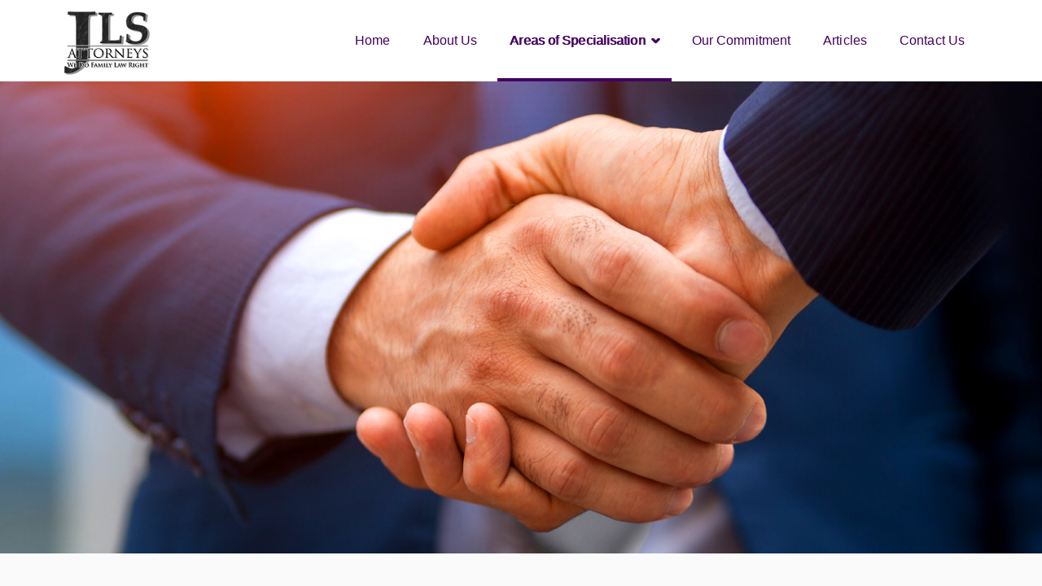

--- FILE ---
content_type: text/html; charset=utf-8
request_url: http://jlsattorneys.co.za/index.php/services/contracts-litigation
body_size: 27708
content:

<!doctype html>
<html lang="en-gb" dir="ltr">
    <head>
        <meta charset="utf-8">
        <meta name="viewport" content="width=device-width, initial-scale=1, shrink-to-fit=no">
        <link rel="canonical" href="http://jlsattorneys.co.za/index.php/services/contracts-litigation">
        <base href="http://jlsattorneys.co.za/index.php/services/contracts-litigation" />
	<meta http-equiv="content-type" content="text/html; charset=utf-8" />
	<meta name="description" content="Protect yourself, family, and assets with JLS Attorneys. Explore a range of legal agreements, expertly crafted for your security and peace of mind. " />
	<meta name="generator" content="HELIX_ULTIMATE_GENERATOR_TEXT" />
	<title>Contracts &amp; Litigation | JLS Attorneys - Legal Safeguards</title>
	<link href="/images/jls-logo1.png" rel="shortcut icon" type="image/vnd.microsoft.icon" />
	<link href="/components/com_sppagebuilder/assets/css/font-awesome-5.min.css" rel="stylesheet" type="text/css" />
	<link href="/components/com_sppagebuilder/assets/css/font-awesome-v4-shims.css" rel="stylesheet" type="text/css" />
	<link href="/components/com_sppagebuilder/assets/css/animate.min.css" rel="stylesheet" type="text/css" />
	<link href="/components/com_sppagebuilder/assets/css/sppagebuilder.css" rel="stylesheet" type="text/css" />
	<link href="/plugins/system/jce/css/content.css?aa754b1f19c7df490be4b958cf085e7c" rel="stylesheet" type="text/css" />
	<link href="//fonts.googleapis.com/css?family=Montserrat:100,100i,200,200i,300,300i,400,400i,500,500i,600,600i,700,700i,800,800i,900,900i&subset=cyrillic-ext&display=swap" rel="stylesheet" media="none" onload="media=&quot;all&quot;" type="text/css" />
	<link href="/templates/unei/css/bootstrap.min.css" rel="stylesheet" type="text/css" />
	<link href="/plugins/system/helixultimate/assets/css/system-j3.min.css" rel="stylesheet" type="text/css" />
	<link href="/templates/unei/css/font-awesome.min.css" rel="stylesheet" type="text/css" />
	<link href="/templates/unei/css/fa-v4-shims.css" rel="stylesheet" type="text/css" />
	<link href="/templates/unei/css/template.css" rel="stylesheet" type="text/css" />
	<link href="/templates/unei/css/presets/default.css" rel="stylesheet" type="text/css" />
	<link href="/components/com_sppagebuilder/assets/css/magnific-popup.css" rel="stylesheet" type="text/css" />
	<style type="text/css">
.sp-page-builder .page-content #section-id-1621430865273{padding-top:40px;padding-right:0px;padding-bottom:0px;padding-left:0px;margin-top:0px;margin-right:0px;margin-bottom:-1px;margin-left:0px;background-color:#fafafa;box-shadow:0 0 0 0 #ffffff;}@media (min-width:768px) and (max-width:991px) { .sp-page-builder .page-content #section-id-1621430865273{padding-top:80px;padding-right:0px;padding-bottom:20px;padding-left:0px;} }@media (max-width:767px) { .sp-page-builder .page-content #section-id-1621430865273{padding-top:40px;padding-right:0px;padding-bottom:0px;padding-left:0px;} }#column-id-1621430865274{box-shadow:0 0 0 0 #fff;}#sppb-addon-wrapper-1621430865275 {margin:0px 60px 40px 0px;}#sppb-addon-1621430865275 {color:#221f49;box-shadow:0 0 0 0 #ffffff;}#sppb-addon-1621430865275 .sppb-addon-title {margin-bottom:30px;color:#221f49;font-size:36px;line-height:45px;font-weight:600;}@media (min-width:768px) and (max-width:991px) {#sppb-addon-1621430865275 .sppb-addon-title {font-size:30px;line-height:30px;line-height:40px;margin-bottom:15px;}#sppb-addon-wrapper-1621430865275 {margin-top:0px;margin-right:0px;margin-bottom:30px;margin-left:0px;}}@media (max-width:767px) {#sppb-addon-1621430865275 .sppb-addon-title {font-size:24px;line-height:24px;line-height:30px;margin-bottom:10px;}#sppb-addon-wrapper-1621430865275 {margin-top:0px;margin-right:0px;margin-bottom:30px;margin-left:0px;}}#sppb-addon-1621430865275 .sppb-addon-title{letter-spacing:-0.86px;}.overlay-background-image {
    width: 250px !important;
    height: 250px !important;
    border-radius: 100% !important;
}

@media (max-width: 767px) {
#sppb-addon-1646389564968 {
    margin-top: -30px !important;
}
}

@media screen and (max-width: 767px) {
#sppb-addon-1652791326310 .sppb-addon-title {
    margin-top: -30px;
}
}

@media screen and (max-width: 767px) {
#sppb-addon-1652791326315 .sppb-addon-title {
    margin-top: -30px;
}
}

@media screen and (max-width: 767px) {
#sppb-addon-1652791326320 .sppb-addon-title {
    margin-top: -30px;
}
}

@media screen and (max-width: 767px) {
#sppb-addon-1652791326323 .sppb-addon-title {
    margin-top: -30px;
}
}

@media screen and (max-width: 767px) {
#sppb-addon-1652791326328 .sppb-addon-title {
    margin-top: -30px;
}
}

@media screen and (max-width: 767px) {
#sppb-addon-1646389564969 .sppb-addon-title {
    margin-top: -30px;
}
}

@media screen and (max-width: 767px) {
#sppb-addon-1646389564974 .sppb-addon-title {
    margin-top: -30px;
}
}

@media screen and (max-width: 767px) {
#sppb-addon-1646389564982 .sppb-addon-title {
    margin-top: -30px;
}
}

@media screen and (max-width: 767px) {
#sppb-addon-1646389564987 .sppb-addon-title {
    margin-top: -30px;
}
}

.offcanvas-menu .offcanvas-inner .sp-module ul > li a, .offcanvas-menu .offcanvas-inner .sp-module ul > li span {
    color: #440457 !important;
}

.overlay-background-style {
    height: 250px !important;
    width: 250px !important;
    border-radius: 100% !important;
}

@media (max-width: 767px) {
#circles2 .overlay-background-style,
.overlay-background-style {
    height: 180px !important;
    width: 180px !important;
    border-radius: 100% !important;
}
 
#circles2 .overlay-background-image,
.overlay-background-image {
    width: 180px !important;
    height: 180px !important;
    border-radius: 100% !important;}

.sppb-addon-overlay-image-content.title-subtitle-bottom-left {
  align-content: center;
  align-items: center;
  margin: 0 auto;
  width: 190px;
}
.round .sppb-addon-overlay-image-content { height: 190px !important;}



}

.sppb-addon-single-image-container {
    border-radius: 400px;
}

.sppb-text-center .sppb-img-responsive, .sppb-text-left .sppb-img-responsive, .sppb-text-right .sppb-img-responsive {
    background: rgba(66, 1, 97, 0.64) !important;
    overflow: hidden;
    height: 100%;
    z-index: 9999999;
    opacity: 0;
    object-fit: cover;
    opacity: 0.4;
}

#sp-header {
    background-color: #fff;
}

.sp-megamenu-parent > li > a {
    color: #420161;
}

#sppb-addon-1646389564968 {
    width: 200px;
}

#sppb-addon-1646389564973 {
    width: 200px;
}

#sppb-addon-1646389564981 {
    width: 200px;
}

#sppb-addon-1646389564986 {
    width: 200px;
}

.sp-megamenu-parent .sp-dropdown li.sp-menu-item.active > a {
    color: #420161;
}

.sp-page-builder .page-content #section-id-1646389564963 {
    margin-left: 60px;
}

#sppb-addon-1646389564969 {
    width: 200px;
}

#sppb-addon-1646389564974 {
    width: 200px;
}

#sppb-addon-1646389564982 {
    width: 200px;
}

#sppb-addon-1646389564987 {
    width: 200px;
}

#sppb-addon-1621348392410 .sp-slider .sp-slider-content-wrap {
    width: 100%;
    margin: 0 auto;
    background-color: transparent;
    border-radius: 30px;
}

#offcanvas-toggler > .fa {
    color: #440457 !important;
}

.offcanvas-menu .offcanvas-inner .sp-module ul > li a:hover, .offcanvas-menu .offcanvas-inner .sp-module ul > li span:hover, .offcanvas-menu .offcanvas-inner .sp-module ul > li a:focus, .offcanvas-menu .offcanvas-inner .sp-module ul > li span:focus {
    color: #440457 !important;
}

.offcanvas-menu .offcanvas-inner .sp-module ul > li ul li a {
    color: #440457 !important;
}

.sppb-addon-title {
    color: #420161 !important;
}

.sp-slider-content-align-center, .sp-slider-image-align-center {
    text-shadow: 2px 2px #2a0235;
}

.sp-page-title {
    background-color: #420161;
    height: 600px;
}

@media (max-width: 767px) {
.sp-page-title {
    height: 200px;
}
}

.sp-page-title .sp-page-title-heading {
    display: none;
}

.sp-page-title .breadcrumb > span, .sp-page-title .breadcrumb > li, .sp-page-title .breadcrumb > li + li:before, .sp-page-title .breadcrumb > li > a {
    display: none;
}

.sppb-text-center .sppb-img-responsive, .sppb-text-left .sppb-img-responsive, .sppb-text-right .sppb-img-responsive {
    border-radius: 400px;
}

a {
    color: #420161;
}

#sp-footer, #sp-bottom {
    background: #420161;
    color: rgba(255, 255, 255, 0.7);
}


.sp-megamenu-parent > li.active:after {
    background-color: #420161;
}


#sp-bottom {
    padding: 30px 0 0px;
}

.sp-megamenu-parent .sp-dropdown li.sp-menu-item > a:hover {
    color: #420161;
}

a:hover, a:focus, a:active {
    color: #420161;
}

#sppb-addon-1646389564969 {
    align-content: center;
    align-items: center;
    margin: 0 auto;
}

#sppb-addon-1646389564968 {
    align-content: center;
    align-items: center;
    margin: 0 auto;
}

#sppb-addon-1646389564973 {
    align-content: center;
    align-items: center;
    margin: 0 auto;
}

#sppb-addon-1646389564974 {
    align-content: center;
    align-items: center;
    margin: 0 auto;
}

#sppb-addon-1646389564981 {
    align-content: center;
    align-items: center;
    margin: 0 auto;
}

#sppb-addon-1646389564982 {
    align-content: center;
    align-items: center;
    margin: 0 auto;
}

#sppb-addon-1646389564986 {
    align-content: center;
    align-items: center;
    margin: 0 auto;
}

#sppb-addon-1646389564987 {
    align-content: center;
    align-items: center;
    margin: 0 auto;
}body{font-family: 'Tahoma', sans-serif;font-size: 18px;font-weight: 400;text-decoration: none;}
@media (max-width:767px){body{font-size: 13px;}
}
h1{font-family: 'Tahoma', sans-serif;font-size: 60px;font-weight: 700;text-decoration: none;}
@media (min-width:768px) and (max-width:991px){h1{font-size: 45px;}
}
@media (max-width:767px){h1{font-size: 35px;}
}
h2{font-family: 'Tahoma', sans-serif;font-size: 36px;font-weight: 700;text-decoration: none;}
@media (min-width:768px) and (max-width:991px){h2{font-size: 45px;}
}
@media (max-width:767px){h2{font-size: 35px;}
}
h3{font-family: 'Tahoma', sans-serif;font-size: 24px;font-weight: 700;text-decoration: none;}
@media (min-width:768px) and (max-width:991px){h3{font-size: 20px;}
}
@media (max-width:767px){h3{font-size: 18px;}
}
h4{font-family: 'Tahoma', sans-serif;font-size: 18px;font-weight: 500;text-decoration: none;}
@media (min-width:768px) and (max-width:991px){h4{font-size: 16px;}
}
@media (max-width:767px){h4{font-size: 14px;}
}
.error-code, .error-message, .html.error-page .btn{font-family: 'Montserrat', sans-serif;text-decoration: none;}
.logo-image {height:100px;}.logo-image-phone {height:100px;}
	</style>
	<script type="application/json" class="joomla-script-options new">{"csrf.token":"3af9361fcd44936e6f79338b50e42650","data":{"breakpoints":{"tablet":991,"mobile":480},"header":{"stickyOffset":"100"}},"system.paths":{"root":"","base":""}}</script>
	<script src="/media/jui/js/jquery.min.js?ff0c5e47f5b3d74847c9252e64ca30bb" type="text/javascript"></script>
	<script src="/media/jui/js/jquery-noconflict.js?ff0c5e47f5b3d74847c9252e64ca30bb" type="text/javascript"></script>
	<script src="/media/jui/js/jquery-migrate.min.js?ff0c5e47f5b3d74847c9252e64ca30bb" type="text/javascript"></script>
	<script src="/components/com_sppagebuilder/assets/js/jquery.parallax.js?efcb014a6f41a6d880968ea58653b58d" type="text/javascript"></script>
	<script src="/components/com_sppagebuilder/assets/js/sppagebuilder.js?efcb014a6f41a6d880968ea58653b58d" defer="defer" type="text/javascript"></script>
	<script src="/templates/unei/js/popper.min.js" type="text/javascript"></script>
	<script src="/templates/unei/js/bootstrap.min.js" type="text/javascript"></script>
	<script src="/templates/unei/js/main.js" type="text/javascript"></script>
	<script src="/components/com_sppagebuilder/assets/js/jquery.magnific-popup.min.js" type="text/javascript"></script>
	<script src="/media/system/js/core.js?ff0c5e47f5b3d74847c9252e64ca30bb" type="text/javascript"></script>
	<script type="text/javascript">

		var j2storeURL = 'http://jlsattorneys.co.za/';
		;(function ($) {
	$.ajaxSetup({
		headers: {
			'X-CSRF-Token': Joomla.getOptions('csrf.token')
		}
	});
})(jQuery);template="unei";
	</script>
	<meta property="og:title" content="Contracts & Litigation | JLS Attorneys - Legal Safeguards" />
	<meta property="og:type" content="website" />
	<meta property="og:url" content="http://jlsattorneys.co.za/index.php/services/contracts-litigation" />
	<meta property="fb:app_id" content="admin" />
	<meta property="og:site_name" content="JLS Attorneys" />
	<meta name="twitter:card" content="summary" />
	<meta name="twitter:site" content="JLS Attorneys" />
    </head>
    <body class="site helix-ultimate hu com_sppagebuilder com-sppagebuilder view-page layout-default task-none itemid-353 en-gb ltr layout-fluid offcanvas-init offcanvs-position-right">
    
    <div class="body-wrapper">
        <div class="body-innerwrapper">
                        
<header id="sp-header" >

						<div class="container">
				<div class="container-inner">
			
	
<div class="row">
	<div id="sp-logo" class="col-4 col-sm-5 col-md-6 col-lg-2 "><div class="sp-column  d-flex align-items-center"><div class="logo"><a href="/"><img class="logo-image d-none d-lg-inline-block" src="/images/jls-logo1.png" alt="JLS Attorneys"><img class="logo-image-phone d-inline-block d-lg-none" src="/images/jls-logo1.png" alt="JLS Attorneys"></a></div></div></div><div id="sp-menu" class="col-7 col-sm-7 col-md-6 col-lg-10 "><div class="sp-column  d-flex align-items-center justify-content-end"><nav class="sp-megamenu-wrapper" role="navigation"><a id="offcanvas-toggler" aria-label="Navigation" class="offcanvas-toggler-right" href="#"><i class="fa fa-bars" aria-hidden="true" title="Navigation"></i></a><ul class="sp-megamenu-parent menu-animation-fade-down d-none d-lg-block"><li class="sp-menu-item"><a   href="/"  >Home</a></li><li class="sp-menu-item"><a   href="/about"  >About Us</a></li><li class="sp-menu-item sp-has-child active"><a   href="/services"  >Areas of Specialisation</a><div class="sp-dropdown sp-dropdown-main sp-menu-right" style="width: 230px;"><div class="sp-dropdown-inner"><ul class="sp-dropdown-items"><li class="sp-menu-item"><a   href="/services/divorce"  >Divorce</a></li><li class="sp-menu-item"><a   href="/services/maintenance"  >Maintenance</a></li><li class="sp-menu-item"><a   href="/services/father-s-rights"  >Fathers' Rights</a></li><li class="sp-menu-item"><a   href="/services/parental-rights-responsibilities"  >Parental Rights &amp; Responsibilities</a></li><li class="sp-menu-item"><a   href="/services/domestic-partnerships"  >Domestic Partnerships</a></li><li class="sp-menu-item"><a   href="/services/civil-unions"  >Civil Unions</a></li><li class="sp-menu-item"><a   href="/services/antenuptual-contracts"  >Antenuptual Contracts</a></li><li class="sp-menu-item"><a   href="/services/wills-deceased-estates"  >Wills &amp; Deceased Estates</a></li><li class="sp-menu-item current-item active"><a aria-current="page"  href="/services/contracts-litigation"  >Contracts &amp; Litigation</a></li></ul></div></div></li><li class="sp-menu-item"><a   href="/our-commitment"  >Our Commitment</a></li><li class="sp-menu-item"><a   href="/blog"  >Articles</a></li><li class="sp-menu-item"><a   href="/contact"  >Contact Us</a></li></ul></nav><a id="offcanvas-toggler"  aria-label="Navigation" title="Navigation"  class="offcanvas-toggler-secondary offcanvas-toggler-right d-flex align-items-center" href="#"><div class="burger-icon"><span></span><span></span><span></span></div></a></div></div></div>
							</div>
			</div>
			
</header>
<section id="sp-section-2" >

				
	
<div class="row">
	<div id="sp-title" class="col-lg-12 "><div class="sp-column "><div class="sp-page-title"style="background-image: url(/images/Contracts-Slider9-new.jpg);"><div class="container"><h2 class="sp-page-title-heading">Contracts &amp; Litigation</h2>
<ol itemscope itemtype="https://schema.org/BreadcrumbList" class="breadcrumb">
			<li class="float-left">
			<span class="divider fa fa-location" aria-hidden="true"></span>
		</li>
	
				<li itemprop="itemListElement" itemscope itemtype="https://schema.org/ListItem" class="breadcrumb-item"><a itemprop="item" href="/" class="pathway"><span itemprop="name">Home</span></a>				<meta itemprop="position" content="1">
			</li>
					<li itemprop="itemListElement" itemscope itemtype="https://schema.org/ListItem" class="breadcrumb-item"><a itemprop="item" href="/services" class="pathway"><span itemprop="name">Areas of Specialisation</span></a>				<meta itemprop="position" content="2">
			</li>
		</ol>
</div></div></div></div></div>
				
</section>
<section id="sp-main-body" >

				
	
<div class="row">
	
<main id="sp-component" class="col-lg-12 ">
	<div class="sp-column ">
		<div id="system-message-container">
	</div>


		
		
<div id="sp-page-builder" class="sp-page-builder  page-97">

	
	<div class="page-content">
				<section id="section-id-1621430865273" class="sppb-section" ><div class="sppb-row-container"><div class="sppb-row"><div class="sppb-col-md-12 sppb-col-sm-6" id="column-wrap-id-1621430865274"><div id="column-id-1621430865274" class="sppb-column" ><div class="sppb-column-addons"><div id="sppb-addon-wrapper-1621430865275" class="sppb-addon-wrapper"><div id="sppb-addon-1621430865275" class="clearfix "     ><div class="sppb-addon sppb-addon-text-block  "><h3 class="sppb-addon-title">Contracts & Litigation</h3><div class="sppb-addon-content"><p style="text-align: justify;">Legal agreements provide one of the best ways to protect yourself, your children and your assets. Like insurance policies, you do the paperwork, and then hope you'll never need it. However they are essential precautions against nasty, costly, and emotionally draining legal disputes.</p>
<p style="text-align: justify;">There is a vast range of legal agreements and contracts which ensure your rights are bound by law and prevent misunderstanding. As an individual, couple and business, the investment of having a document drawn up by a lawyer helps ensure that it is not only legally binding, but that all issues are clearly addressed.</p>
<p style="text-align: justify;">The range of agreements and contracts available to protect you include:</p>
<p style="text-align: justify;"><strong>*</strong> Wills<br /><strong>*</strong> Antenuptual agreements<br /><strong>*</strong> Domestic partnership agreements<br /><strong>*</strong> Settlement agreements<br /><strong>*</strong> Parenting plans<br /><strong>*</strong> Maintenance agreements<br /><strong>*</strong> Lease agreements<br /><strong>*</strong> Power of attorney<br /><strong>*</strong> Trust deeds<br /><strong>*</strong> Confidentiality agreements<br /><strong>*</strong> Business entity agreements</p>
<p style="text-align: justify;">At JLS Attorneys, we explain what sorts of contractual relationships you can enter into in order to secure yourself and your assets, in each case. We can evaluate your current situation, discuss the legal options available to you, and indicate what legal steps need to be taken to achieve your long term goals.</p></div></div></div></div></div></div></div></div></div></section>
			</div>
</div>



			</div>
</main>
</div>
				
</section>
<section id="sp-bottom" >

						<div class="container">
				<div class="container-inner">
			
	
<div class="row">
	<div id="sp-bottom1" class="col-12 col-sm-12 col-md-12 col-lg-3 "><div class="sp-column "><div class="sp-module "><div class="sp-module-content"><div class="mod-sppagebuilder  sp-page-builder" data-module_id="142">
	<div class="page-content">
		<div id="section-id-1584697157324" class="sppb-section" ><div class="sppb-container-inner"><div class="sppb-row"><div class="sppb-col-md-12" id="column-wrap-id-1584697157323"><div id="column-id-1584697157323" class="sppb-column" ><div class="sppb-column-addons"><div id="sppb-addon-wrapper-1584697157327" class="sppb-addon-wrapper"><div id="sppb-addon-1584697157327" class="clearfix "     ><div class="sppb-addon sppb-addon-single-image sppb-text-left "><div class="sppb-addon-content"><div class="sppb-addon-single-image-container"><img class="sppb-img-responsive" src="/images/2021/05/19/bottom-logo1.png"  alt="Image" title=""   /></div></div></div><style type="text/css">#sppb-addon-wrapper-1584697157327 {
margin:0px 0px 10px 0px;}
#sppb-addon-1584697157327 {
	box-shadow: 0 0 0 0 #ffffff;
}
#sppb-addon-1584697157327 {
}
#sppb-addon-1584697157327.sppb-element-loaded {
}
@media (min-width: 768px) and (max-width: 991px) {#sppb-addon-1584697157327 {}#sppb-addon-wrapper-1584697157327 {margin-top: 0px;margin-right: 0px;margin-bottom: 20px;margin-left: 0px;}}@media (max-width: 767px) {#sppb-addon-1584697157327 {}#sppb-addon-wrapper-1584697157327 {margin-top: 0px;margin-right: 0px;margin-bottom: 15px;margin-left: 0px;}}</style><style type="text/css">#sppb-addon-1584697157327 img{}@media (min-width: 768px) and (max-width: 991px) {#sppb-addon-1584697157327 img{}}@media (max-width: 767px) {#sppb-addon-1584697157327 img{}}</style></div></div><div id="sppb-addon-wrapper-1584697157330" class="sppb-addon-wrapper"><div id="sppb-addon-1584697157330" class="clearfix "     ><div class="sppb-addon sppb-addon-text-block  "><div class="sppb-addon-content">JLS Attorneys is a full service divorce and family law service representing clients in all types of divorce and family law matters.</div></div><style type="text/css">#sppb-addon-wrapper-1584697157330 {
margin:0px 0px 0px 0px;}
#sppb-addon-1584697157330 {
	color: rgba(255, 255, 255, 0.7);
	box-shadow: 0 0 0 0 #ffffff;
}
#sppb-addon-1584697157330 {
}
#sppb-addon-1584697157330.sppb-element-loaded {
}
@media (min-width: 768px) and (max-width: 991px) {#sppb-addon-1584697157330 {}#sppb-addon-wrapper-1584697157330 {margin-top: 0px;margin-right: 0px;margin-bottom: 20px;margin-left: 0px;}}@media (max-width: 767px) {#sppb-addon-1584697157330 {}#sppb-addon-wrapper-1584697157330 {margin-top: 0px;margin-right: 0px;margin-bottom: 0px;margin-left: 0px;}}</style><style type="text/css">@media (min-width: 768px) and (max-width: 991px) {}@media (max-width: 767px) {}</style></div></div></div></div></div></div></div></div><style type="text/css">.sp-page-builder .page-content #section-id-1584697157324{padding-top:0px;padding-right:0px;padding-bottom:0px;padding-left:0px;margin-top:0px;margin-right:0px;margin-bottom:0px;margin-left:0px;box-shadow:0 0 0 0 #ffffff;}#column-id-1584697157323{box-shadow:0 0 0 0 #fff;}</style>	</div>
</div>
</div></div></div></div><div id="sp-bottom2" class="col-6 col-sm-4 col-md-3 col-lg-2 "><div class="sp-column "><div class="sp-module "><h3 class="sp-module-title">Company</h3><div class="sp-module-content"><ul class="menu">
<li class="item-117"><a href="/" >Home</a></li><li class="item-116"><a href="/about" >About</a></li></ul>
</div></div></div></div><div id="sp-bottom3" class="col-6 col-sm-4 col-md-3 col-lg-2 "><div class="sp-column "><div class="sp-module "><h3 class="sp-module-title">Info</h3><div class="sp-module-content"><ul class="menu">
<li class="item-182 alias-parent-active"><a href="/services" >Services</a></li><li class="item-192"><a href="/our-commitment" >Our Commitment</a></li></ul>
</div></div></div></div><div id="sp-bottom4" class="col-6 col-sm-4 col-md-3 col-lg-2 "><div class="sp-column "><div class="sp-module "><h3 class="sp-module-title">Links</h3><div class="sp-module-content"><ul class="menu">
<li class="item-232"><a href="/contact" >Contact Us</a></li><li class="item-242"><a href="/blog" >Blog</a></li></ul>
</div></div></div></div><div id="sp-bottom5" class="col-6 col-sm-12 col-md-3 col-lg-3 "><div class="sp-column "><div class="sp-module "><div class="sp-module-content">

<div class="custom"  >
	</div>
</div></div><div class="sp-module "><div class="sp-module-content"><ul class="menu">
<li class="item-332"><a href="/privacy-policy" >Privacy Policy</a></li><li class="item-356"><a href="/promotion-of-access-to-information-act" >Access to Information Act</a></li></ul>
</div></div><ul class="social-icons"><li class="social-icon-facebook"><a target="_blank" href="https://www.facebook.com/JLSAttorneys/" aria-label="facebook"><span class="fa fa-facebook" aria-hidden="true"></span></a></li><li class="social-icon-twitter"><a target="_blank" href="https://twitter.com/JLSAttorneys" aria-label="twitter"><span class="fa fa-twitter" aria-hidden="true"></span></a></li><li class="social-icon-linkedin"><a target="_blank" href="https://www.linkedin.com/company/jls-attorneys/about/" aria-label="LinkedIn"><span class="fa fa-linkedin" aria-hidden="true"></span></a></li></ul></div></div></div>
							</div>
			</div>
			
</section>
<footer id="sp-footer" >

						<div class="container">
				<div class="container-inner">
			
	
<div class="row">
	<div id="sp-footer1" class="col-md-6 col-lg-9 "><div class="sp-column "><span class="sp-copyright"><p style="text-align: left;"> © 2021 JLS Attorneys. All Rights Reserved.<span> Designed by&nbsp;<strong><span><a href="https://givingmore.co.za/" style="color: #fff;">Giving More</a></span></strong></p></span></div></div><div id="sp-footer2" class="col-lg-3 "><div class="sp-column "></div></div></div>
							</div>
			</div>
			
</footer>        </div>
    </div>

    <!-- Off Canvas Menu -->
    <div class="offcanvas-overlay"></div>
    <div class="offcanvas-menu">
        <a href="#" class="close-offcanvas"><span class="fa fa-remove"></span></a>
        <div class="offcanvas-inner">
                            <div class="sp-module "><div class="sp-module-content"><ul class="menu">
<li class="item-101 default"><a href="/" >Home</a></li><li class="item-107"><a href="/about" >About Us</a></li><li class="item-346 active menu-deeper menu-parent"><a href="/services" >Areas of Specialisation<span class="menu-toggler"></span></a><ul class="menu-child"><li class="item-347"><a href="/services/divorce" >Divorce</a></li><li class="item-354"><a href="/services/maintenance" >Maintenance</a></li><li class="item-348"><a href="/services/father-s-rights" >Fathers' Rights</a></li><li class="item-362"><a href="/services/parental-rights-responsibilities" >Parental Rights &amp; Responsibilities</a></li><li class="item-349"><a href="/services/domestic-partnerships" >Domestic Partnerships</a></li><li class="item-350"><a href="/services/civil-unions" >Civil Unions</a></li><li class="item-351"><a href="/services/antenuptual-contracts" >Antenuptual Contracts</a></li><li class="item-352"><a href="/services/wills-deceased-estates" >Wills &amp; Deceased Estates</a></li><li class="item-353 current active"><a href="/services/contracts-litigation" >Contracts &amp; Litigation</a></li></ul></li><li class="item-355"><a href="/our-commitment" >Our Commitment</a></li><li class="item-115"><a href="/blog" >Articles</a></li><li class="item-113"><a href="/contact" >Contact Us</a></li></ul>
</div></div><div class="sp-module "><div class="sp-module-content">

<div class="custom"  >
	<p><img src="/images/logo-test2.png" alt="JLS Attroneys Logo" width="156" height="135" style="display: block; margin-left: auto; margin-right: auto;" /></p></div>
</div></div>
                    </div>
    </div>

    
    
    
    <!-- Go to top -->
            <a href="#" class="sp-scroll-up" aria-label="Scroll Up"><span class="fa fa-chevron-up" aria-hidden="true"></span></a>
            </body>
</html>

--- FILE ---
content_type: text/css
request_url: http://jlsattorneys.co.za/templates/unei/css/template.css
body_size: 95588
content:
@charset "UTF-8";
:root{--link-color: $link_color}body{text-rendering:auto;-webkit-font-smoothing:antialiased;-moz-osx-font-smoothing:grayscale}body.helix-ultimate-preloader{overflow:hidden}body.helix-ultimate-preloader:before{content:" ";position:fixed;top:0;left:0;width:100%;height:100%;z-index:99998;background:rgba(255, 255, 255, 0.9)}body.helix-ultimate-preloader:after{content:"";font-family:"Font Awesome 5 Free";font-size:36px;position:fixed;top:50%;left:50%;margin-top:-24px;margin-left:-24px;width:48px;height:48px;line-break:48px;font-weight:900;text-align:center;color:#007bff;-webkit-animation:fa-spin 2s infinite linear;animation:fa-spin 2s infinite linear;z-index:99999}body,p{line-height:1.81;letter-spacing:-0.3px}h1,h2,h3,h4,h5,h6{line-height:1.3;letter-spacing:-0.39px}a{transition:color 400ms, background-color 400ms}a,a:hover,a:focus,a:active{text-decoration:none}label{font-weight:normal}legend{padding-bottom:10px}img{display:block;max-width:100%;height:auto}#sp-top-bar{padding:8px 0;font-size:0.875rem}#sp-top-bar .sp-module{display:inline-block;margin:0 0 0 1.25rem}ul.social-icons{list-style:none;padding:0;margin:0px;display:inline-block}ul.social-icons>li{display:inline-block;padding:0px}ul.social-icons>li:not(:last-child){margin-right:30px}ul.social-icons>li a{font-size:18px}.sp-module-content .mod-languages ul.lang-inline{margin:0;padding:0}.sp-module-content .mod-languages ul.lang-inline li{border:none;display:inline-block;margin:0 5px 0 0}.sp-module-content .mod-languages ul.lang-inline li a{padding:0 !important}.sp-module-content .mod-languages ul.lang-inline li>a:before{display:none}.sp-module-content .latestnews>li>a>span{display:block;margin-top:5px;font-size:85%}.sp-contact-info{list-style:none;padding:0;margin:0 -10px}.sp-contact-info li{display:inline-block;margin:0 10px;font-size:90%;white-space:nowrap}.sp-contact-info li i{margin:0 3px}#sp-header{height:100px;padding:0px 60px 0px 40px;position:fixed;top:0;left:0px;right:0px;z-index:99}#sp-header .logo{height:100px;display:inline-flex;margin:0;align-items:center}#sp-header .logo a{font-size:24px;line-height:1;margin:0;padding:0}#sp-header .logo p{margin:5px 0 0}#sp-header.header-sticky{position:fixed;z-index:9999}#sp-header.header-sticky{left:0px;right:0px}#sp-menu>div{display:flex;align-items:center;justify-content:flex-end}#sp-menu>div>.sp-module.login-mod{order:2}#sp-menu>div>.sp-module.cart-mod{order:3;margin-left:30px}#sp-menu>div>nav.sp-megamenu-wrapper{order:1}#sp-menu-right{display:flex;align-items:center;justify-content:flex-end}#sp-title{min-height:0;margin-top:80px}.sp-page-title{padding:88px 0px 89px 0px;background-size:cover;background-repeat:no-repeat}.sp-page-title>.container{display:flex;justify-content:space-between;align-items:center}.sp-page-title .sp-page-title-heading,.sp-page-title .sp-page-title-sub-heading{margin:0;padding:0;color:#fff}.sp-page-title .sp-page-title-heading{font-size:45px;font-weight:bold;line-height:1.64;letter-spacing:-1.37px}.sp-page-title .sp-page-title-sub-heading{font-size:14px;font-weight:normal;line-height:1;margin-top:10px}.sp-page-title .breadcrumb{background:none;padding:0;margin:10px 0 0 0}.sp-page-title .breadcrumb>.active{color:rgba(255, 255, 255, 0.8)}.sp-page-title .breadcrumb>span,.sp-page-title .breadcrumb>li,.sp-page-title .breadcrumb>li+li:before,.sp-page-title .breadcrumb>li>a{color:#fff}.body-innerwrapper{overflow-x:hidden}.layout-boxed .body-innerwrapper{max-width:1240px;margin:0 auto;box-shadow:0 0 5px rgba(0, 0, 0, 0.2)}#sp-main-body{padding:100px 0}.com-sppagebuilder #sp-main-body{padding:0}#sp-left .sp-module,#sp-right .sp-module{margin-top:50px;border:1px solid #f3f3f3;padding:30px;border-radius:3px}#sp-left .sp-module:first-child,#sp-right .sp-module:first-child{margin-top:0}#sp-left .sp-module .sp-module-title,#sp-right .sp-module .sp-module-title{margin:0 0 30px;padding-bottom:20px;font-size:22px;font-weight:700;border-bottom:1px solid #f3f3f3}#sp-left .sp-module ul,#sp-right .sp-module ul{list-style:none;padding:0;margin:0}#sp-left .sp-module ul>li,#sp-right .sp-module ul>li{display:block;border-bottom:1px solid #f3f3f3}#sp-left .sp-module ul>li>a,#sp-right .sp-module ul>li>a{display:block;padding:5px 0;line-height:36px;padding:2px 0}#sp-left .sp-module ul>li:last-child,#sp-right .sp-module ul>li:last-child{border-bottom:none}#sp-left .sp-module .categories-module ul,#sp-right .sp-module .categories-module ul{margin:0 10px}#sp-left .sp-module .latestnews>div,#sp-right .sp-module .latestnews>div{padding-bottom:5px;margin-bottom:5px;border-bottom:1px solid #e8e8e8}#sp-left .sp-module .latestnews>div:last-child,#sp-right .sp-module .latestnews>div:last-child{padding-bottom:0;margin-bottom:0;border-bottom:0}#sp-left .sp-module .latestnews>div>a,#sp-right .sp-module .latestnews>div>a{display:block;font-weight:400}#sp-left .sp-module .tagscloud,#sp-right .sp-module .tagscloud{margin:-2px 0}#sp-left .sp-module .tagscloud .tag-name,#sp-right .sp-module .tagscloud .tag-name{display:inline-block;padding:5px 10px;background:#808080;color:#fff;border-radius:4px;margin:2px 0}#sp-left .sp-module .tagscloud .tag-name span,#sp-right .sp-module .tagscloud .tag-name span{display:inline-block;min-width:10px;padding:3px 7px;font-size:12px;font-weight:700;line-height:1;text-align:center;white-space:nowrap;vertical-align:baseline;background-color:rgba(0, 0, 0, 0.2);border-radius:10px}.login img{display:inline-block;margin:20px 0}.login .form-group{margin-bottom:20px}.login .form-group label{font-weight:bold;font-size:18px;color:#221f49}.login .form-group .form-control{padding:15px 20px;border:1px solid #c3cad9;border-radius:8px;color:#221f49}.login .form-group .form-control:focus,.login .form-group .form-control:hover,.login .form-group .form-control:active{box-shadow:0 12px 16px 0 rgba(0, 0, 0, 0.08);border-color:#221f49}.login .form-group .form-control.validate-password{border-radius:8px 8px 8px 8px}.login .checkbox input[type="checkbox"]{margin-top:6px}.login .btn.btn-primary{font-weight:500}.login .btn.btn-primary:focus{box-shadow:none}.view-registration .registration legend,.view-registration .registration #jform_spacer-lbl{display:none}.view-registration .registration .form-group{margin-bottom:30px}.view-registration .registration .form-group .form-control{opacity:0.75;border-radius:6px;border:solid 1px #c3cad9;padding:15px 20px;color:#221f49}.view-registration .registration .form-group .form-control:hover,.view-registration .registration .form-group .form-control:focus,.view-registration .registration .form-group .form-control:active{box-shadow:none;border-color:#221f49;box-shadow:0 12px 16px 0 rgba(0, 0, 0, 0.08)}.view-registration .registration .form-group label{font-weight:bold;font-size:18px;color:#221f49}.view-registration .registration .password-group .form-control{border-radius:8px}.view-registration .registration .btn{padding:10px 40px;background-color:#0345bf;color:#fff;margin:0px 20px 0px 0px;border-color:#0345bf;font-weight:bold}.view-registration .registration .btn.btn-secondary{border-color:#c33341;background-color:#c33341}.view-registration .registration .btn.btn-secondary:hover,.view-registration .registration .btn.btn-secondary:focus{border-color:#c33341;background-color:#962d38 !important}.view-registration .registration .btn:hover{box-shadow:none;background-color:#044cd0}.form-links ul{list-style:none;padding:0;margin:0}.registration .modal{display:inline-block;position:inherit}.com-content.layout-edit .nav-tabs .nav-link,.com-content.layout-edit label.hasPopover,.registration label.hasPopover{display:inline-block !important}.registration .form-check-inline input[type="radio"]{display:inline-block}.search .btn-toolbar{margin-bottom:20px}.search .btn-toolbar span.icon-search{margin:0}.search .btn-toolbar button{color:#fff}.search .phrases .phrases-box .controls label{display:inline-block;margin:0 20px 20px}.search .phrases .ordering-box{margin-bottom:15px}.search .only label{display:inline-block;margin:0 20px 20px}.search .search-results dt.result-title{margin-top:40px}.search .search-results dt,.search .search-results dd{margin:5px 0}.filter-search .chzn-container-single .chzn-single{height:34px;line-height:34px}.form-search .finder label{display:block}.form-search .finder .input-medium{width:60%;border-radius:4px}.finder .word input{display:inline-block}.finder .search-results.list-striped li{padding:20px 0}.layout-blog .sp-main-body{background-color:#fafafa}.article-list .article{margin-bottom:30px;border:1px solid rgba(0, 0, 0, 0.15);transition:all 0.3s ease}.article-list .article:hover{box-shadow:0 50px 60px -20px rgba(0, 0, 0, 0.15)}.article-list .article .article-intro-image,.article-list .article .article-featured-video,.article-list .article .article-featured-audio,.article-list .article .article-feature-gallery{border-bottom:1px solid rgba(0, 0, 0, 0.15);overflow:hidden}.article-list .article .article-body{padding:35px 40px 32px 40px}.article-list .article .article-header h1,.article-list .article .article-header h2{font-size:24px;margin-bottom:65px;overflow:hidden;text-overflow:ellipsis;display:-webkit-box;-webkit-line-clamp:2;line-clamp:2;-webkit-box-orient:vertical}.article-list .article .article-header h1 a,.article-list .article .article-header h2 a{color:#252525;font-size:24px;font-weight:bold;line-height:1.38;letter-spacing:-0.42px}.article-list .article .article-header h1 a:hover,.article-list .article .article-header h1 a:active,.article-list .article .article-header h1 a:focus,.article-list .article .article-header h2 a:hover,.article-list .article .article-header h2 a:active,.article-list .article .article-header h2 a:focus{color:#044cd0}.article-list .article .readmore{font-size:0.875rem}.article-list .article .readmore a{color:#0345bf;font-size:16px;font-weight:600;letter-spacing:-0.3px}.article-list .article .readmore a:hover,.article-list .article .readmore a:active,.article-list .article .readmore a:focus{color:#044cd0}.article-info{display:-webkit-box;display:-ms-flexbox;display:flex;-ms-flex-wrap:wrap;flex-wrap:wrap;margin-bottom:20px}.article-info .published .published-date-title{display:none}.article-info .published time{font-size:16px;font-weight:normal;color:#464464}.article-info .createdby img{display:none}.article-info .createdby .info-block-title{display:inline-block;font-size:16px;font-weight:normal;color:#464464}.article-info .createdby span{font-size:16px;font-weight:normal;color:#464464}.article-info .category-name{display:none}.article-info>span+span::before{display:inline-block;padding-right:0.5rem;padding-left:0.5rem;content:"|"}.article-info>span a{color:#252525}.article-info>span a:hover{color:#044cd0}.article-details{max-width:730px}.article-details .article-header{position:relative}.article-details .article-header h1,.article-details .article-header h2{font-size:2.25rem}.article-details .article-info{margin-bottom:1rem;align-items:center}.article-details .article-info .createdby img{display:inline-block;max-width:40px;height:40px;margin-right:10px;border-radius:50%}.article-details .article-info .createdby .info-block-title{display:none}.article-details .article-info .published time{text-transform:uppercase}.article-details .article-full-image{text-align:center;margin-bottom:60px}.article-details .article-full-image img{display:inline-block}.article-details .article-featured-video,.article-details .article-featured-audio,.article-details .article-feature-gallery{margin-bottom:2rem}.article-details .article-author-information{padding-top:2rem;margin-top:2rem;border-top:1px solid #f5f5f5}.article-details .article-can-edit{position:relative;margin-bottom:10px}.article-details .article-can-edit a{display:inline-block;background:#2a61c9;color:#fff;padding:5px 12px;border-radius:3px;font-size:14px}.related-article-list-container{margin-top:15px}.related-article-list-container .related-article-title{font-size:22px;padding-bottom:15px;border-bottom:1px solid #f3f3f3}.related-article-list-container ul.related-article-list{list-style:none;padding:0}.related-article-list-container ul.related-article-list li{margin-bottom:10px}.related-article-list-container ul.related-article-list li .article-header h2{font-size:1.2rem}.related-article-list-container ul.related-article-list li .article-header h2 a{color:#252525}.related-article-list-container ul.related-article-list li .article-header h2 a:hover{color:#0345bf}.related-article-list-container ul.related-article-list li .published{font-size:14px}.tags{list-style:none;padding:0;margin:100px 0 0 0;display:block}.tags>li{display:inline-block;margin-bottom:10px}.tags>li a{display:block;font-size:0.875rem;padding:0.5rem 1rem;border-radius:6.25rem}.tags>li a:hover{color:#fff}.pager{list-style:none;padding:70px 0px 0px 0px;margin:80px 0px 0px 0px;border-top:1px solid #f5f5f5}.pager::after{display:block;clear:both;content:""}.pager>li{display:inline-block}.pager>li.previous{float:left}.pager>li.next{float:right}.pager>li a{display:inline-block;font-size:0.785rem;padding:8px 30px;border-radius:100px;font-weight:600}#article-comments{padding-top:2rem;margin-top:2rem;border-top:1px solid #f5f5f5}.article-ratings{display:flex;align-items:center}.article-ratings .rating-symbol{unicode-bidi:bidi-override;direction:rtl;font-size:1rem;display:inline-block;margin-left:5px}.article-ratings .rating-symbol span.rating-star{font-family:"Font Awesome 5 Free";font-weight:normal;font-style:normal;display:inline-block}.article-ratings .rating-symbol span.rating-star.active:before{content:"";color:#f6bc00;font-weight:900}.article-ratings .rating-symbol span.rating-star:before{content:"";padding-right:5px}.article-ratings .rating-symbol span.rating-star:hover:before,.article-ratings .rating-symbol span.rating-star:hover~span.rating-star:before{content:"";color:#e7b000;font-weight:900;cursor:pointer}.article-ratings .ratings-count{font-size:0.785rem;color:#999}.article-ratings .fa-spinner{margin-right:5px}.pagination-wrapper{align-items:center;margin-top:130px;justify-content:center}.pagination-wrapper .mr-auto{margin-right:0px !important}.pagination-wrapper .pagination-counter{display:none}.pagination-wrapper .pagination{margin-bottom:0;align-items:center}.pagination-wrapper .pagination .page-item:not(:last-child){margin-right:20px}.pagination-wrapper .pagination .page-item.active .page-link{border:solid 3px #5950fe;background-color:#fff;border-radius:100%;line-height:26px}.pagination-wrapper .pagination .page-item .page-link{font-size:16px;font-weight:600;letter-spacing:-0.3px;text-align:center;color:#0345bf;display:inline-block;width:48px;height:48px;line-height:29px;border:none}.pagination-wrapper .pagination .page-item .page-link:hover,.pagination-wrapper .pagination .page-item .page-link:focus{background-color:#fff;box-shadow:none}.article-social-share .social-share-icon .share-title{font-size:24px;font-weight:600;line-height:1.88;letter-spacing:-0.58px;color:#221f49;display:block;margin-bottom:25px}.article-social-share .social-share-icon ul{padding-left:25px;list-style:none;margin:0}.article-social-share .social-share-icon ul li{display:block}.article-social-share .social-share-icon ul li:not(:last-child){margin-bottom:25px}.article-social-share .social-share-icon ul li a{display:block;font-size:18px;color:rgba(101, 100, 126, 0.5)}.article-social-share .social-share-icon ul li a:hover,.article-social-share .social-share-icon ul li a:focus{color:#65647e}.newsfeed-category .category{list-style:none;padding:0;margin:0}.newsfeed-category .category li{padding:5px 0}.newsfeed-category #filter-search{margin:10px 0}.category-module,.categories-module,.archive-module,.latestnews,.newsflash-horiz,.mostread,.form-links,.list-striped{list-style:none;padding:0;margin:0}.category-module li,.categories-module li,.archive-module li,.latestnews li,.newsflash-horiz li,.mostread li,.form-links li,.list-striped li{padding:2px 0}.category-module li h4,.categories-module li h4,.archive-module li h4,.latestnews li h4,.newsflash-horiz li h4,.mostread li h4,.form-links li h4,.list-striped li h4{margin:5px 0}.article-footer-top{display:table;clear:both;width:100%}.article-footer-top .post_rating{float:left}.contentpane:not(.com-sppagebuilder){padding:20px}#sp-bottom{padding:100px 0 70px;font-size:14px;line-height:1.6}#sp-bottom .sp-module{margin-bottom:30px}#sp-bottom .sp-module .sp-module-title{font-size:18px;margin:0 0 30px;font-weight:normal;color:rgba(255, 255, 255, 0.5)}#sp-bottom .sp-module ul{list-style:none;padding:0;margin:0}#sp-bottom .sp-module ul>li{display:block;margin-bottom:15px}#sp-bottom .sp-module ul>li:last-child{margin-bottom:0}#sp-bottom .sp-module ul>li>a{display:block;font-size:16px;font-weight:500}#sp-footer{font-size:14px;padding:0;border-top:solid 1px rgba(255, 255, 255, 0.05);padding:15px 0px}#sp-footer ul.menu{display:inline-block;list-style:none;padding:0;margin:0px}#sp-footer ul.menu li{display:inline-block}#sp-footer ul.menu li:last-child{margin-left:60px}#sp-footer ul.menu li a{display:block}#sp-footer ul.menu li a:hover{background:none}#sp-footer #sp-footer2{text-align:right}#sp-footer #sp-footer2 a{font-size:16px;font-weight:500}html.coming-soon{width:100%;height:100%;min-height:100%}html.coming-soon body{width:100%;height:100%;min-height:100%;display:-ms-flexbox;display:-webkit-box;display:flex;padding-top:100px;padding-bottom:40px;text-align:center;background-repeat:no-repeat;background-position:50% 100%;background-color:#5554fe;max-width:730px;margin:0 auto}html.coming-soon .coming-soon-title{font-size:60px;font-weight:bold;letter-spacing:-1.83px;text-align:center;color:#ffffff;margin-bottom:30px}html.coming-soon .coming-soon-content{font-size:30px;color:#fff;display:none}html.coming-soon .coming-soon-logo{display:inline-block;margin-bottom:2rem}html.coming-soon #coming-soon-countdown>div{position:relative}html.coming-soon #coming-soon-countdown>div:not(:last-child):after{content:"";position:absolute;right:0px;width:1px;height:117px;top:10px;bottom:0px;background:#a39adb}html.coming-soon #coming-soon-countdown .coming-soon-days,html.coming-soon #coming-soon-countdown .coming-soon-hours,html.coming-soon #coming-soon-countdown .coming-soon-minutes,html.coming-soon #coming-soon-countdown .coming-soon-seconds{margin:0;float:left;width:25%;color:#fff;display:flex;flex-direction:column-reverse}html.coming-soon #coming-soon-countdown .coming-soon-days .coming-soon-number,html.coming-soon #coming-soon-countdown .coming-soon-hours .coming-soon-number,html.coming-soon #coming-soon-countdown .coming-soon-minutes .coming-soon-number,html.coming-soon #coming-soon-countdown .coming-soon-seconds .coming-soon-number{font-size:100px;font-weight:bold;line-height:1.12;letter-spacing:-3.04px;text-align:center;color:#ffffff}html.coming-soon #coming-soon-countdown .coming-soon-days .coming-soon-string,html.coming-soon #coming-soon-countdown .coming-soon-hours .coming-soon-string,html.coming-soon #coming-soon-countdown .coming-soon-minutes .coming-soon-string,html.coming-soon #coming-soon-countdown .coming-soon-seconds .coming-soon-string{font-size:1rem;letter-spacing:-1px;font-weight:500;display:block;text-transform:uppercase}html.coming-soon .coming-soon-position{margin-top:2rem}html.coming-soon .social-icons{margin-top:4rem}html.coming-soon .coming-soon-login form{display:inline-block}html.offline body{background:#f3f3f3}html.offline .coming-soon-title{font-size:60px;font-weight:bold;letter-spacing:-1.83px;text-align:center;color:#0345bf;margin-bottom:30px}html.offline .coming-soon-content{color:#252525;display:block;font-size:18px;font-weight:500}html.offline .btn.btn-success{padding:10px 12px;background:#0345bf;color:#fff;font-weight:500;border-radius:6px;border-color:#0345bf}html.offline .offline-wrapper{padding:50px;background-color:#ffffff;border-radius:10px}html.error-page{width:100%;height:100%}html.error-page body{width:100%;height:100%;display:-ms-flexbox;display:-webkit-box;display:flex;-ms-flex-align:center;-ms-flex-pack:center;-webkit-box-align:center;align-items:center;-webkit-box-pack:center;justify-content:center;padding-top:40px;padding-bottom:40px;text-align:center;background-repeat:no-repeat;background-position:92% 50%}html.error-page .container{text-align:left}html.error-page .btn{padding:10px 69px;background-color:#0345bf;color:#fff;font-weight:600;border-radius:6px}html.error-page .btn:hover,html.error-page .btn:focus,html.error-page .btn:active{background-color:#044cd0 !important;box-shadow:none !important}html.error-page .error-logo{display:inline-block;margin-bottom:2rem}html.error-page .error-code{font-size:250px;font-weight:bold;line-height:normal;letter-spacing:-7.61px;color:#0345bf}html.error-page .error-message{font-size:18px;font-weight:bold;line-height:normal;letter-spacing:-0.55px;color:#0345bf;margin-bottom:60px}html.error-page .error-modules{margin-top:2rem}.sp-social-share ul{display:block;padding:0;margin:20px -5px 0}.sp-social-share ul li{display:inline-block;font-size:24px;margin:0 5px}.profile>div:not(:last-child){margin-bottom:30px}.dl-horizontal dt{margin:8px 0;text-align:left}.page-header{padding-bottom:15px}table.category{width:100%}table.category thead>tr,table.category tbody>tr{border:1px solid #f2f2f2}table.category thead>tr th,table.category thead>tr td,table.category tbody>tr th,table.category tbody>tr td{padding:10px}.contact-form .form-actions{background:none;border:none}@media print{.visible-print{display:inherit !important}.hidden-print{display:none !important}}.sp-preloader{height:100%;left:0;position:fixed;top:0;width:100%;z-index:99999}.sp-preloader>div{border-radius:50%;height:50px;width:50px;top:50%;left:50%;margin-top:-25px;margin-left:-25px;position:absolute;animation:spSpin 0.75s linear infinite}.sp-preloader>div:after{content:"";position:absolute;width:49px;height:49px;top:1px;right:0;left:0;margin:auto;border-radius:50%}.sp-scroll-up{display:none;position:fixed;bottom:30px;right:30px;width:36px;height:36px;line-height:36px;text-align:center;font-size:16px;color:#fff;background:#333;border-radius:3px;z-index:1000}.sp-scroll-up:hover,.sp-scroll-up:active,.sp-scroll-up:focus{color:#fff;background:#444}.control-group{margin-bottom:1rem}select.form-control:not([multiple]),select.inputbox:not([multiple]),select:not([multiple]){height:calc(2.25rem + 8px)}input[type="text"]:not(.form-control),input[type="email"]:not(.form-control),input[type="url"]:not(.form-control),input[type="date"]:not(.form-control),input[type="password"]:not(.form-control),input[type="search"]:not(.form-control),input[type="tel"]:not(.form-control),input[type="number"]:not(.form-control),select:not(.form-control){display:block;width:100%;padding:10px 10px;font-size:1rem;line-height:1.25;color:rgba(37, 37, 37, 0.75);background-color:#fff;background-image:none;background-clip:padding-box;border:solid 1px #c3cad9;border-radius:0.25rem;transition:border-color ease-in-out 0.15s, box-shadow ease-in-out 0.15s}input[type="text"]:not(.form-control):focus,input[type="email"]:not(.form-control):focus,input[type="url"]:not(.form-control):focus,input[type="date"]:not(.form-control):focus,input[type="password"]:not(.form-control):focus,input[type="search"]:not(.form-control):focus,input[type="tel"]:not(.form-control):focus,input[type="number"]:not(.form-control):focus,select:not(.form-control):focus{color:#495057;background-color:#fff;border-color:#80bdff;outline:0}.input-group .form-control{padding:10px 10px;border:solid 1px #c3cad9;color:rgba(37, 37, 37, 0.75)}.input-group .form-control:hover{box-shadow:none}.chzn-select,.chzn-select-deselect{width:100%}.chzn-container.chzn-container-single .chzn-single{display:block;width:100%;padding:0.5rem 0.75rem;font-size:1rem;line-height:1.25;height:calc(2.25rem + 2px);color:#495057;background-color:#fff;background-image:none;background-clip:padding-box;border:1px solid rgba(0, 0, 0, 0.15);border-radius:0.25rem;transition:border-color ease-in-out 0.15s, box-shadow ease-in-out 0.15s;box-shadow:none}.chzn-container.chzn-container-single .chzn-single div{width:30px;background:none}.chzn-container.chzn-container-single .chzn-single div>b{background:none;position:relative}.chzn-container.chzn-container-single .chzn-single div>b:after{content:"";font-family:"Font Awesome 5 Free";font-weight:900;font-size:0.875rem;position:absolute;top:50%;left:50%;transform:translate(-50%, -50%);-webkit-transform:translate(-50%, -50%)}.chzn-container.chzn-container-single.chzn-container-active.chzn-with-drop .chzn-single{border-radius:0.25rem 0.25rem 0 0}.chzn-container.chzn-container-single .chzn-search{padding:0.625rem}.chzn-container.chzn-container-single .chzn-search input[type="text"]{display:block;width:100%;padding:0.5rem 1.429rem 0.5rem 0.75rem;font-size:0.875rem;line-height:1.25;height:calc(2rem + 2px);color:#495057;background-color:#fff;background-image:none;background-clip:padding-box;border:1px solid rgba(0, 0, 0, 0.15);border-radius:0.25rem;transition:border-color ease-in-out 0.15s, box-shadow ease-in-out 0.15s;box-shadow:none;-webkit-box-shadow:none}.chzn-container.chzn-container-single .chzn-search input[type="text"]:focus{border-color:#80bdff;outline:0;box-shadow:0 0 0 0.2rem rgba(0, 123, 255, 0.25);-webkit-box-shadow:0 0 0 0.2rem rgba(0, 123, 255, 0.25)}.chzn-container.chzn-container-single .chzn-search:after{content:"";font-family:"Font Awesome 5 Free";font-weight:900;font-size:0.875rem;color:rgba(0, 0, 0, 0.2);position:absolute;top:50%;right:20px;transform:translateY(-50%);-webkit-transform:translateY(-50%)}.chzn-container.chzn-container-single .chzn-drop{border-color:rgba(0, 0, 0, 0.15);border-radius:0 0 0.25rem 0.25rem;box-shadow:none;-webkit-box-shadow:none}.chzn-container.chzn-container-single .chzn-results li.highlighted{background-image:none !important}.chzn-container.chzn-container-multi .chzn-choices{display:block;width:100%;padding:0 0.75rem;min-height:calc(2.25rem + 2px);line-height:1.25;background-color:#fff;background-image:none;background-clip:padding-box;border:1px solid rgba(0, 0, 0, 0.15);border-radius:0.25rem;transition:border-color ease-in-out 0.15s, box-shadow ease-in-out 0.15s;box-shadow:none;-webkit-box-shadow:none}.chzn-container.chzn-container-multi .chzn-choices li.search-field input[type="text"]{font-size:0.875rem;font-weight:normal;line-height:1.25;height:calc(2rem + 2px);background-color:#fff}.chzn-container.chzn-container-multi .chzn-choices li.search-choice{margin:5.5px 5px 0 0;padding:5px 20px 5px 5px;background-image:none;background-color:#f5f5f5;border-color:rgba(0, 0, 0, 0.1);box-shadow:none;-webkit-box-shadow:none}.chzn-container.chzn-container-multi .chzn-choices li.search-choice .search-choice-close{background:none;top:5px;color:rgba(0, 0, 0, 0.2)}.chzn-container.chzn-container-multi .chzn-choices li.search-choice .search-choice-close:hover{color:rgba(0, 0, 0, 0.5)}.chzn-container.chzn-container-multi .chzn-choices li.search-choice .search-choice-close:after{content:"";font-family:"Font Awesome 5 Free";font-weight:900;font-size:0.875rem;position:absolute;top:0;right:0}.chzn-container.chzn-container-multi.chzn-with-drop.chzn-container-active .chzn-choices{border-radius:0.25rem}.chzn-container.chzn-container-multi.chzn-with-drop .chzn-drop{margin-top:-4px;border:none;border-radius:0;box-shadow:none;-webkit-box-shadow:none}.chzn-container.chzn-container-multi.chzn-with-drop .chzn-drop .chzn-results:not(:empty){padding:0.75rem;background:#fff;border:1px solid rgba(0, 0, 0, 0.15);border-top:0;border-radius:0 0 0.25rem 0.25rem}.chzn-container.chzn-container-multi.chzn-with-drop .chzn-drop .chzn-results li.no-results{background:none}.form-horizontal .control-label{float:left;width:auto;padding-top:5px;padding-right:5px;text-align:left}.form-horizontal .controls{margin-left:220px}.card-block{padding:20px}.card-block ul{list-style:none;padding:0;margin:0;display:block}.card-block ul li{display:block}.alert.alert-error{color:#721c24;background-color:#f8d7da;border-color:#f5c6cb}#sp-cookie-consent{position:fixed;font-size:16px;font-weight:500;bottom:0;left:0;width:100%;z-index:10001}#sp-cookie-consent>div{padding:20px;position:relative}.form-check-inline input[type="radio"]{display:none}#attrib-helix_ultimate_blog_options #jform_attribs_helix_ultimate_article_format{position:relative;display:inline-block;vertical-align:middle;white-space:nowrap}#attrib-helix_ultimate_blog_options #jform_attribs_helix_ultimate_article_format .form-check-inline{margin:0;margin-right:-5px}#attrib-helix_ultimate_blog_options #jform_attribs_helix_ultimate_article_format .form-check-inline label{display:inline-block;padding:4px 12px;margin-bottom:0;font-size:13px;line-height:18px;text-align:center;vertical-align:middle;cursor:pointer;background-color:#f3f3f3;color:#333;border-top:1px solid #b3b3b3;border-right:1px solid #b3b3b3;border-bottom:1px solid #b3b3b3;box-shadow:0 1px 2px rgba(0, 0, 0, 0.05);border-radius:0}#attrib-helix_ultimate_blog_options #jform_attribs_helix_ultimate_article_format .form-check-inline label.btn-success{background:#46a546;color:#fff}#attrib-helix_ultimate_blog_options #jform_attribs_helix_ultimate_article_format .form-check-inline label input[type="radio"]{display:none !important}#attrib-helix_ultimate_blog_options #jform_attribs_helix_ultimate_article_format .form-check-inline:last-child label{border-top-right-radius:3px;border-bottom-right-radius:3px}#attrib-helix_ultimate_blog_options #jform_attribs_helix_ultimate_article_format .form-check-inline:first-child label{border-left:1px solid #b3b3b3;border-top-left-radius:3px;border-bottom-left-radius:3px}.com-contenthistory .btn-group{display:flex;justify-content:flex-end}.com-contenthistory .btn-group button{display:inline-block;padding:4px 12px;margin-bottom:0;font-size:13px;line-height:18px;text-align:center;vertical-align:middle;cursor:pointer;color:#333;text-shadow:0 1px 1px rgba(255, 255, 255, 0.75);background-color:#f5f5f5;background-repeat:repeat-x;border:1px solid #bbb;border-bottom-color:#a2a2a2;-webkit-border-radius:4px;-moz-border-radius:4px;border-radius:4px;box-shadow:inset 0 1px 0 rgba(255, 255, 255, 0.2), 0 1px 2px rgba(0, 0, 0, 0.05)}.com-contenthistory .btn-group button:hover{color:#333;background-color:#e9e9e9}#versionsModal{top:10%}#versionsModal .modal-dialog{max-width:80%}#versionsModal iframe{min-height:300px}.close-icon{position:relative;display:inline-block;width:30px;height:30px;overflow:hidden}.close-icon:before,.close-icon:after{content:"";position:absolute;height:2px;width:100%;top:50%;left:0;margin-top:-1px;background:#000;transition:0.3s}.close-icon:before{-webkit-transform:rotate(45deg);-moz-transform:rotate(45deg);-ms-transform:rotate(45deg);-o-transform:rotate(45deg);transform:rotate(45deg)}.close-icon:after{-webkit-transform:rotate(-45deg);-moz-transform:rotate(-45deg);-ms-transform:rotate(-45deg);-o-transform:rotate(-45deg);transform:rotate(-45deg)}body.login-open{overflow:hidden}.sp-custom-login #login{display:none;animation:fadeIn 0.3s;position:fixed;top:0;left:0;right:0;bottom:0;background:#f4f4f4;height:100%;z-index:9999}.sp-custom-login #login .container-fluid,.sp-custom-login #login .container-fluid .row{height:100%}.sp-custom-login #login .container-fluid>.row{align-items:center}.sp-custom-login #login .container-fluid .login-info-col{position:initial}.sp-custom-login #login .login-bg-img{background-image:url(../images/login-image.png);background-repeat:no-repeat;background-size:cover;background-position:center center;height:100%}.sp-custom-login #login .login-info-wrapper{max-width:450px;padding-left:65px;text-align:left}.sp-custom-login #login .login-info-wrapper h2{font-weight:700;font-size:37px;margin-bottom:30px;text-transform:uppercase}.sp-custom-login #login .login-info-wrapper .reg-link{font-size:16px;margin-top:30px}.sp-custom-login #login.active .close-icon{display:inline-block !important}.sp-custom-login #login .sppb-btn.sppb-btn-primary{background:#0345bf;color:#fff;padding:10px 50px;cursor:pointer}.sp-custom-login #login .sppb-btn.sppb-btn-primary:hover,.sp-custom-login #login .sppb-btn.sppb-btn-primary:focus{background-color:#044cd0}.sp-custom-login #login button.close{position:absolute;top:20px;right:20px;opacity:1;transition:0.3s}.sp-custom-login #login .form-group .sppb-form-control{padding:17px 10px;border:solid 1px #c3cad9;border-radius:8px;color:#221f49}.sp-custom-login #login .form-group .sppb-form-control:hover{box-shadow:0 12px 16px 0 rgba(0, 0, 0, 0.08);border-color:#221f49}.sp-custom-login.sp-mod-login{margin:0px 0px 0px 30px}.sp-custom-login.sp-mod-login .info-text{display:block}.sp-custom-login.sp-mod-login .info-text a.sppb-btn.open-login{font-size:16px;font-weight:500;letter-spacing:0.1px;text-align:center;color:#252525;padding:0px;border:none;cursor:pointer}.sp-custom-login.sp-mod-login .info-text a.sppb-btn.open-login:hover{background-color:transparent;color:#fff;text-shadow:1px 0 0 currentColor}.sp-custom-login.sp-mod-login .info-text a.sppb-btn.open-login i{margin-right:7px;font-size:16px}.sp-custom-login-on{position:relative;margin:0px 0px 0px 30px}.sp-custom-login-on .icons-wrap .user-icon{font-size:18px;margin-right:5px;position:relative;top:2px;color:#252525}.sp-custom-login-on .icons-wrap .log-text{font-size:14px;font-weight:500;color:#252525}.sp-custom-login-on .arrow-icon{font-size:12px;margin-left:5px;color:#252525}.sp-custom-login-on .form-login-wrap{position:absolute;top:100%;display:none;-webkit-animation:fadeInDown 0.5s;animation:fadeInDown 0.5s;-webkit-transition:0.3s;transition:0.3s;z-index:10;right:0px;padding-top:9px}.sp-custom-login-on .form-login-wrap .login-greeting{margin-bottom:10px}.sp-custom-login-on .form-login-wrap .form-users-wrapper{min-width:100px}.sp-custom-login-on .form-login-wrap .form-users-wrapper ul.menu{list-style:none;font-weight:600;padding:5px 10px;margin-bottom:0;border-bottom:1px solid #efeff3}.sp-custom-login-on .form-login-wrap .form-users-wrapper ul.menu>li:not(:last-child){margin-bottom:5px}.sp-custom-login-on .form-login-wrap .form-users-wrapper ul.menu li{line-height:normal}.sp-custom-login-on .form-login-wrap .form-users-wrapper ul.menu li a{font-size:12px;font-weight:normal;line-height:normal}.sp-custom-login-on .form-login-wrap .form-users-wrapper .logout-button{font-weight:500;-webkit-transition:0.3s;transition:0.3s;text-align:center;padding:10px 10px;display:flex;align-items:center;justify-content:center;border-radius:3px;background:#ffffff;color:#0b4185}.sp-custom-login-on .form-login-wrap .form-users-wrapper .logout-button:hover,.sp-custom-login-on .form-login-wrap .form-users-wrapper .logout-button:focus{cursor:pointer;text-decoration:none}.sp-custom-login-on .form-login-wrap .form-users-wrapper .logout-button i.fa{font-size:16px;margin-right:10px}.sp-custom-login-on .form-login-wrap .form-users-wrapper .logout-button input[type="submit"]{font-size:14px;font-weight:600;cursor:pointer;text-decoration:none}.sp-custom-login-on:hover .form-login-wrap{display:block}.newsberg-card-section{background-color:#fff !important}.login .list-group{flex-direction:row}.login .list-group .list-group-item{padding:0px;font-size:12px;margin-right:10px;border:none}body .sppb-btn{padding:12px 33px 12px 34px;font-size:16px;line-height:1.2;border-color:transparent;font-weight:600;position:relative;z-index:1;letter-spacing:-0.3px}body .sppb-btn:hover,body .sppb-btn:focus,body .sppb-btn:active{box-shadow:none}body .sppb-btn.sppb-btn-3d{padding-top:14px;padding-bottom:13px}body .sppb-btn.sppb-btn-xlg{padding:14px 40px 15px 41px;font-size:18px}body .sppb-btn.sppb-btn-lg{padding:12px 40px 12px 41px}body .sppb-btn.sppb-btn-sm{padding:9px 25px 11px 26px;font-size:15px}body .sppb-btn.sppb-btn-xs{padding:6px 14px;font-size:14px}body .sppb-btn.sppb-btn-default{background-color:#0345bf;color:#fff;border-color:#0345bf}body .sppb-btn.sppb-btn-default:hover{background-color:#044cd0;border-color:#044cd0}body .sppb-btn.sppb-btn-default.sppb-btn-gradient{background-image:linear-gradient(0deg, #0345bf 0, #a7b8c7 100%);color:#fff}body .sppb-btn.sppb-btn-default.sppb-btn-rounded{border-radius:6px}body .sppb-btn.sppb-btn-default.sppb-btn-outline{background-color:transparent;color:#0345bf;border-color:#0345bf}body .sppb-btn.sppb-btn-default.sppb-btn-outline:hover{background-color:#0345bf;color:#fff}body .sppb-btn.sppb-btn-default.sppb-btn-outline.btn-white{border-color:#fff;color:#fff}body .sppb-btn.sppb-btn-default.sppb-btn-outline.btn-white:hover{color:#fff;background-color:#0345bf;border-color:#0345bf}body .sppb-btn.sppb-btn-default.sppb-btn-3d{border-bottom-color:#4385da}body .sppb-btn.sppb-btn-default.sppb-btn-3d:hover{border-bottom-color:#0345bf}body .sppb-btn.sppb-btn-link{padding:0px;color:#0345bf}body .sppb-btn.sppb-btn-link:hover{text-decoration:underline}.top-search-input-wrap{position:fixed;top:0px;left:0px;overflow:hidden;width:100%;height:100vh;z-index:999;display:none;-webkit-animation:searchZoomIn 0.4s;animation:searchZoomIn 0.4s}.top-search-input-wrap form{width:100%}.top-search-input-wrap .search-wrap{width:100%}.top-search-input-wrap .search-wrap .search.unei-top-search{float:none !important;width:75%;margin:0 auto;max-width:900px}.top-search-input-wrap .search-wrap .search.unei-top-search h3.sp-module-title{display:none}.top-search-input-wrap .search-wrap .search.unei-top-search input{background:transparent;height:auto;box-shadow:none;padding:0px;width:100%;color:white;font-size:100px;border-color:#fff;border-style:solid;border-width:0 0 4px;border-radius:0;font-weight:300}.top-search-input-wrap .search-wrap .search.unei-top-search input::-webkit-input-placeholder{opacity:1;color:#fff}.top-search-input-wrap .search-wrap .search.unei-top-search input::-moz-placeholder{opacity:1;color:#fff}.top-search-input-wrap .search-wrap .search.unei-top-search input:-ms-input-placeholder{opacity:1;color:#fff}.top-search-input-wrap .search-wrap .search.unei-top-search input::-webkit-search-cancel-button,.top-search-input-wrap .search-wrap .search.unei-top-search input::-webkit-search-decoration{-webkit-appearance:none}.top-search-input-wrap .search-wrap .search.unei-top-search input:focus{outline:0;box-shadow:none}.top-search-input-wrap .search-upper-part{position:absolute;display:flex;justify-content:center;align-items:center;width:100%;height:85%;transition:transform 0.6s;transition-timing-function:cubic-bezier(0.2, 1, 0.3, 1);transform:translate3d(0, -100%, 0)}.top-search-input-wrap .search-bottom-part{background-color:#ffffff;position:absolute;display:flex;justify-content:center;align-items:center;width:100%;height:15%;transition:transform 0.6s;transition-timing-function:cubic-bezier(0.2, 1, 0.3, 1);transform:translate3d(0, 100%, 0);top:85%}.top-search-input-wrap .search-bottom-part h3{margin:0 0 30px;font-size:24px;font-weight:700;text-transform:none}.top-search-input-wrap .search-bottom-part h3:before{content:"";font-family:"Font Awesome 5 Free";font-weight:900;font-size:24px;display:inline-block;padding-right:20px}.top-search-input-wrap .search-bottom-part .sppb-media>.pull-left{margin-right:0}.top-search-input-wrap .search-bottom-part .feedback-contact-form .sppb-addon-feature{margin-bottom:0}.top-search-input-wrap .search-bottom-part .feedback-contact-form .sppb-addon-feature .sppb-media .sppb-icon .sppb-icon-container i{font-size:40px}.top-search-input-wrap .search-bottom-part .feedback-contact-form .sppb-addon-feature .sppb-media .sppb-media-body{padding-right:0;padding-top:0}.top-search-input-wrap.search-open .search-upper-part,.top-search-input-wrap.search-open .search-bottom-part{transform:translate3d(0, 0, 0)}.top-search-input-wrap .search-info-text{color:#fff;text-align:right;display:block;font-weight:600;font-size:12px;letter-spacing:1px}.top-search-input-wrap .search-suggested-tag ul{margin:0;padding:0}.top-search-input-wrap .search-suggested-tag ul li{border:0;display:inline-block;padding:0}.top-search-input-wrap .search-suggested-tag ul li a{display:inline-block;line-height:1;margin-bottom:10px;margin-right:10px}.top-search-input-wrap .search-suggested-tag ul li a:before{display:none}.top-search-input-wrap .search-address-content i{color:#fff;font-size:40px}.top-search-input-wrap .search-address-content h4{color:#fff;margin-top:0;font-weight:500}.top-search-input-wrap .search-address-content p{color:#fff;margin-bottom:0}.top-search-input-wrap .search-address-content .search-address{width:70%;margin-left:30px}.icon-top-wrapper{height:auto;line-height:80px;margin:0 0 0 25px;width:36px;position:relative;z-index:99;float:right}.icon-top-wrapper i{cursor:pointer;font-size:16px;transition:3ms}.icon-top-wrapper i.search-open-icon{color:rgba(255, 255, 255, 0.8);font-size:20px;position:relative;top:3px}.icon-top-wrapper i.search-close-icon{font-size:22px;color:#fff;z-index:9999;position:relative;margin-left:10px}.icon-top-wrapper .search-close-icon{display:none}.unei-top-search h3.sp-module-title{display:none}.unei-top-search .search-bottom-part h3.sp-module-title{display:block}.unei-top-search .search-bottom-part .container{border-bottom:0 !important}.unei-left-col>div{max-width:707px;margin-right:auto}.home2-product-feature-wrap{position:relative;top:-115px}.home2-dsplay-hub-wrapper .sppb-row-container{width:1650px;max-width:1650px !important;margin:0 auto 0 0;padding-right:0;padding-left:0}.home-2-slider-wrapper{background:linear-gradient(to top, #d9e4f1 0%, #d9e4f1 50%, #d9e4f1 50%, #fff 50%, #fff 100%)}.btn-secondary{color:#fff;background-color:#0345bf;border-color:#0345bf;color:#fff}.btn-secondary:hover,.btn-secondary:focus,.btn-secondary:active{box-shadow:none !important;background-color:#0345bf !important}.com-sppagebuilder.layout-edit-iframe #sp-header{display:none}.unei-product-slider.sp-slider .sp-slider-content-wrap{max-width:1370px}.unei-product-slider.sp-slider .sp-slider-content-wrap>div{max-width:590px}.unei-product-slider .sppb-sp-slider-button .sp-slider-btn-text{padding:0;background:transparent;letter-spacing:-0.38px;display:flex;align-items:center;font-weight:500}.unei-product-slider .sppb-sp-slider-button .sp-slider-btn-text .sp-slider-btn-icon{font-size:12px;border:1px solid #fff;width:35px;height:35px;line-height:35px;text-align:center;border-radius:40px;margin-right:10px}.unei-product-slider .sp-slider-custom-dot-indecators{left:50%;right:auto;transform:translateX(-50%);width:100%;max-width:1450px;border:1px solid #fff;border-radius:16px 16px 0 0;border-bottom:none;overflow:hidden}.unei-product-slider .sp-slider-custom-dot-indecators>ul{width:100% !important;display:flex}.unei-product-slider .sp-slider-custom-dot-indecators>ul>li{flex:1;width:auto !important;border-right:1px solid #fff;padding:40px 40px 30px 40px;margin:0;opacity:0.75;transition:opacity 0.3s;letter-spacing:-0.86px}.unei-product-slider .sp-slider-custom-dot-indecators>ul>li.active{background-color:#111417;opacity:1}.unei-product-slider .sp-slider-text-thumb-caption .controller-img{margin-bottom:60px}.unei-product-slider .sp-slider-text-thumb-caption .controller-title{font-weight:500;height:90px;overflow:hidden;text-overflow:ellipsis;display:-webkit-box;max-height:90px;-webkit-line-clamp:2;line-clamp:2;-webkit-box-orient:vertical;-moz-box-orient:vertical;-ms-box-orient:vertical;box-orient:vertical}.home2-product-feature-wrap{position:relative;top:-115px}.home2-dsplay-hub-wrapper .sppb-row-container{width:1650px;max-width:1650px !important;margin:0 auto 0 0;padding-right:0;padding-left:0}.home-2-slider-wrapper{background:linear-gradient(to top, #d9e4f1 0%, #d9e4f1 50%, #d9e4f1 50%, #fff 50%, #fff 100%)}.home-2-slider-wrapper .sp-slider,.home-2-slider-wrapper .sp-slider-outer-stage{overflow:visible}.home-2-slider-wrapper .sp-slider .sp-item .sp-background{border-radius:16px}.home-2-slider-wrapper .sp-slider .sp-dots ul li .dot-indicator.active{background-color:#343335}.home-2-slider-wrapper .sppb-addon-feature span.sppb-img-container{width:65px;height:67px;line-height:67px;text-align:center;background-color:#ebf0f5;border:solid 2px #fff;border-radius:100%;margin-right:15px}.sppb-addon-instagram-gallery.layout-classic .sppb-instagram-classic-content-wrap{border:none}.sppb-addon-instagram-gallery.layout-classic .sppb-instagram-image{padding:0px 15px;margin-bottom:30px}.sppb-addon-instagram-gallery .sppb-instagram-image{transition:all 0.3s ease}.sppb-addon-instagram-gallery .sppb-instagram-image:hover{transform:scale(1.05)}.sppb-magnific-popup .sppb-modal-icon-wrap i{transition:all 0.3s ease}.sppb-magnific-popup .sppb-modal-icon-wrap i:hover{transform:scale(1.05)}.blog-details-testimonial>.sppb-carousel-inner{overflow:visible}.blog-details-testimonial .sppb-testimonial-message{text-align:center}.blog-details-testimonial .sppb-addon-testimonial-pro-footer{justify-content:center}.blog-details-testimonial .sppb-addon-testimonial-pro-footer img{position:absolute;bottom:-100px;z-index:55555;display:block;left:50%;transform:translateX(-50%)}.blog-details-testimonial .sppb-addon-testimonial-pro-footer .testimonial-pro-client-name-wrap{margin-bottom:60px}.unei-features-list .sppb-column-addons>div,.unei-features-list .sppb-column-addons>div>div{height:100%}.unei-features-list .sppb-column-addons>div .sppb-addon-feature,.unei-features-list .sppb-column-addons>div .sppb-addon-feature>div,.unei-features-list .sppb-column-addons>div>div .sppb-addon-feature,.unei-features-list .sppb-column-addons>div>div .sppb-addon-feature>div{height:100%}.unei-features-list .sppb-column-addons>div .sppb-addon-feature>.sppb-addon-content,.unei-features-list .sppb-column-addons>div>div .sppb-addon-feature>.sppb-addon-content{height:100%;display:flex;flex-direction:column;justify-content:space-between}.view-article .sp-page-title{padding:50px 0px 50px 0px}.view-article .sp-page-title .sp-page-title-heading{flex:1 0 57.3%;max-width:57.3%;line-height:54px}.view-article .article-details .article-header{display:none}.view-article .article-details .article-info{margin-bottom:35px;flex-direction:row-reverse;justify-content:space-between}.view-article .article-details .article-info>span+span::before{display:none}.view-article .article-details .article-info .published .time{text-transform:uppercase}.view-article .article-details .article-info .published .published-date-title{display:inline-block;text-transform:uppercase}.custom-bg-size{background-position:100% 65% !important}.unei-number-block.sppb-addon-blocknumber .sppb-blocknumber>.pull-left{margin-right:20px}.unei-number-block.sppb-addon-blocknumber .sppb-blocknumber-number{font-size:24px;font-weight:bold;letter-spacing:-0.73px;margin-bottom:15px}.unei-number-block.sppb-addon-blocknumber .sppb-blocknumber-number:after{content:"%"}.unei-number-block.sppb-addon-blocknumber .sppb-media-heading{font-size:18px;font-weight:bold;line-height:1.44;letter-spacing:-0.31px;color:#221f49}.unei-custom-tab.sppb-addon-tab>.sppb-tab{text-align:center}.unei-custom-tab.sppb-addon-tab .sppb-tab-content{text-align:left}.unei-custom-tab .sppb-nav{display:inline-block}.unei-custom-tab .sppb-nav>li>a{padding:11px 28px;border-radius:4px;border:solid 1px transparent;background:transparent;letter-spacing:-0.3px;color:#9f9ea4;font-size:16px}.unei-custom-tab .sppb-nav>li.active>a{color:#0345bf !important;border-color:#0345bf !important;background:transparent !important}.unei-custom-tab .sppb-tab-content{margin-top:50px}.sppb-addon-form-builder .sppb-addon-form-builder-form .sppb-form-group label{font-weight:bold}.sppb-addon-form-builder .sppb-addon-form-builder-form .sppb-form-group input:not([type="checkbox"]):not([type="radio"]){font-weight:normal}.sppb-addon-form-builder .sppb-addon-form-builder-form .sppb-form-group input:not([type="checkbox"]):not([type="radio"]):hover,.sppb-addon-form-builder .sppb-addon-form-builder-form .sppb-form-group input:not([type="checkbox"]):not([type="radio"]):focus{box-shadow:0 12px 16px 0 rgba(0, 0, 0, 0.08)}.sppb-addon-form-builder .sppb-addon-form-builder-form .sppb-form-group select{-webkit-appearance:none;font-weight:600;position:relative;background:url(../images/chevron-down-solid.svg) no-repeat 95% 50% !important;background-size:11px !important}.sppb-addon-form-builder .sppb-addon-form-builder-form .sppb-form-check .sppb-form-check-label{color:#221f49;font-size:16px;line-height:30px}::placeholder{font-weight:normal}.view-login .form-horizontal .btn.btn-primary{padding:10px 40px;font-weight:500}.view-login .form-horizontal .control-group{text-align:center}.view-login .form-horizontal .controls{margin-left:0px}.form-group .password-group .input-group-text{background:none;border:none;padding:0px}.form-group .password-group .input-group-text span.fa-key{position:absolute;right:10px;z-index:4;top:17px}.j2store-minicart-button .cart-item-info a{color:#fff}.j2store-minicart-button .cart-item-info .cart-item-count{background-color:#0345bf}.view-carts .j2store-cart-table thead{background-color:#fafafa;border-bottom:solid 1px #dadada}.view-carts .j2store-cart-table thead tr th{font-size:18px;font-weight:bold;line-height:1.44;letter-spacing:-0.31px;color:#221f49;padding:28px 0px;border:none}.view-carts .j2store-cart-table thead tr th:first-child{padding-left:50px;display:inline-block}.view-carts .j2store-cart-table tbody tr td{border:none;font-size:18px;font-weight:600;line-height:1.88;color:#221f49;padding:50px 0px 0px 0px}.view-carts .j2store-cart-table tbody tr td .cart-product-name{padding-left:50px}.view-carts .j2store-cart-table tbody tr td .cart-product-unit-price{display:none}.view-carts .j2store-cart-table tbody tr td .cart-product-sku{display:none}.view-carts .j2store-cart-table tbody tr .cart-line-subtotal{font-weight:normal;text-align:left}.view-carts .j2store-cart-table tbody tr:last-child td{padding-bottom:100px !important}.view-carts .j2store-cart-table .remove-icon{background:none;border:none;color:#221f49;font-size:20px;margin:0px;padding:0px 17px 0px 0px}.view-carts .j2store-cart-table .remove-icon:hover,.view-carts .j2store-cart-table .remove-icon:focus,.view-carts .j2store-cart-table .remove-icon:active,.view-carts .j2store-cart-table .remove-icon:active:focus{box-shadow:none;background-color:transparent;border:none;color:#221f49}.view-carts .j2store-cart-table .remove-icon .fa-trash-o:before{content:"" !important;font-weight:600}.view-carts .j2store-cart-buttons{margin-top:20px;display:inline-block}.view-carts .j2store-cart-buttons .cart-update-button input{font-size:16px;font-weight:600;line-height:normal;letter-spacing:-0.3px;text-align:center;color:#0345bf;border:solid 1px #0345bf;padding:12px 50px;border-radius:8px;background:transparent}.view-carts .j2store-cart-buttons .cart-update-button input:hover,.view-carts .j2store-cart-buttons .cart-update-button input:focus,.view-carts .j2store-cart-buttons .cart-update-button input:active,.view-carts .j2store-cart-buttons .cart-update-button input:active:focus{box-shadow:none;color:#fff;background-color:#0345bf;border-color:#0345bf}.view-carts .j2store-cart-buttons .cart-continue-shopping-button input{font-size:16px;font-weight:600;letter-spacing:-0.3px;color:#0345bf;background:none;border:none}.view-carts .j2store-cart-buttons .cart-continue-shopping-button input:hover,.view-carts .j2store-cart-buttons .cart-continue-shopping-button input:focus,.view-carts .j2store-cart-buttons .cart-continue-shopping-button input:active,.view-carts .j2store-cart-buttons .cart-continue-shopping-button input:active:focus{color:#0345bf;box-shadow:none;background-color:transparent;border-color:transparent}.view-carts .cart-footer tbody tr{border:none;display:block}.view-carts .cart-footer tbody tr th{text-align:left !important;padding:0px;padding-right:70px;font-size:18px;font-weight:bold;line-height:1.44;letter-spacing:-0.31px;color:#221f49;border:none}.view-carts .cart-footer tbody tr td{padding:0px;font-size:24px;font-weight:normal;border:none;line-height:1.38;letter-spacing:-0.42px;color:#221f49}.view-carts .cart-footer tbody tr:first-child{padding:50px 30px 0px 35px}.view-carts .cart-footer tbody tr:last-child{margin-top:100px;border-top:1px solid #dadada;padding:25px 0px}.view-carts .cart-footer tbody tr:last-child th{padding:0px 100px 0px 38px}.view-carts .cart-footer tbody tr:last-child td{font-weight:600}.view-carts .cart-checkout-button .btn.btn-large{width:100%;font-size:16px;font-weight:600;letter-spacing:-0.3px;text-align:center;color:#ffffff;padding:12px 20px;background:#0345bf;display:block;margin-top:35px}.view-carts .cart-checkout-button .btn.btn-large:hover,.view-carts .cart-checkout-button .btn.btn-large:focus,.view-carts .cart-checkout-button .btn.btn-large:active,.view-carts .cart-checkout-button .btn.btn-large:active:focus{box-shadow:none;background-color:none !important;border:none}.view-carts .alert-notice{padding:0px;margin-bottom:40px}.view-carts .alert-notice .close{font-size:30px;color:#231f49}.view-carts .alert-notice .alert-heading{font-size:24px;color:#231f49}.view-carts .alert-notice div{font-size:18px;color:#5950fe}.view-checkout #sp-main-body{background:#fafafa}.checkout h1{font-size:45px;font-weight:bold;margin-bottom:30px;color:#231f49}.checkout h2{font-size:32px;font-weight:400;color:#221f49}.checkout .checkout-heading{font-size:18px;padding:20px;background:#fff;border:1px solid #dadada;color:#221f49;font-weight:600;margin-bottom:20px}.j2store.checkout h3{font-size:18px;font-weight:400;color:#221f49;margin-bottom:10px}.j2store.checkout label{margin-left:2px;margin-right:35px;font-weight:bold;color:#221f49;margin-bottom:10px}.j2store.checkout .inputbox{border-radius:8px;padding:17px 20px;display:inline-block;margin-bottom:30px;color:#221f49;border-color:#c3cad9}.j2store.checkout #checkbox_tos{margin-bottom:10px}.cart-checkout-button .btn-primary,.cart-checkout-button .btn-primary:not(:disabled):not(.disabled):active,.cart-checkout-button .btn-success,.cart-checkout-button .btn-success:not(:disabled):not(.disabled):active,.checkout-content .btn-primary,.checkout-content .btn-primary:not(:disabled):not(.disabled):active,.checkout-content .btn-success,.checkout-content .btn-success:not(:disabled):not(.disabled):active{font-size:16px;font-weight:700;line-height:1.45;letter-spacing:1.27px;padding:13px 38px;border:0;border-radius:8px;color:#fff;background-color:#0345bf}.cart-checkout-button .btn-primary:active,.cart-checkout-button .btn-primary:focus,.cart-checkout-button .btn-primary:hover,.cart-checkout-button .btn-primary:not(:disabled):not(.disabled):active:active,.cart-checkout-button .btn-primary:not(:disabled):not(.disabled):active:focus,.cart-checkout-button .btn-primary:not(:disabled):not(.disabled):active:hover,.cart-checkout-button .btn-success:active,.cart-checkout-button .btn-success:focus,.cart-checkout-button .btn-success:hover,.cart-checkout-button .btn-success:not(:disabled):not(.disabled):active:active,.cart-checkout-button .btn-success:not(:disabled):not(.disabled):active:focus,.cart-checkout-button .btn-success:not(:disabled):not(.disabled):active:hover,.checkout-content .btn-primary:active,.checkout-content .btn-primary:focus,.checkout-content .btn-primary:hover,.checkout-content .btn-primary:not(:disabled):not(.disabled):active:active,.checkout-content .btn-primary:not(:disabled):not(.disabled):active:focus,.checkout-content .btn-primary:not(:disabled):not(.disabled):active:hover,.checkout-content .btn-success:active,.checkout-content .btn-success:focus,.checkout-content .btn-success:hover,.checkout-content .btn-success:not(:disabled):not(.disabled):active:active,.checkout-content .btn-success:not(:disabled):not(.disabled):active:focus,.checkout-content .btn-success:not(:disabled):not(.disabled):active:hover{color:#ffffff;box-shadow:none;background-color:#0345bf}.cart-estimator-discount-block{display:block;width:100%;clear:both;margin-top:30px;padding-left:15px}#shipping #button-quote{border-radius:8px;padding:10px 50px;font-weight:600;margin-top:30px}#shipping #button-quote:hover,#shipping #button-quote:active{box-shadow:none}.view-products #sp-main-body{background-color:#fafafa}.view-products .j2store-product-list .j2store-single-product{background:#fff;transition:all 0.3s ease;border:solid 1px #dadada;margin-bottom:30px;min-height:560px}.view-products .j2store-product-list .j2store-single-product:hover{box-shadow:0 50px 60px -20px rgba(0, 0, 0, 0.15)}.view-products .j2store-product-list .j2store-single-product .product-title{font-size:24px;font-weight:600;line-height:30px;letter-spacing:-0.58px;padding:0px 25px;margin-bottom:10px}.view-products .j2store-product-list .j2store-single-product .product-title a{color:#221f49}.view-products .j2store-product-list .j2store-single-product .btn.btn-success{display:none}.view-products .j2store-product-list .j2store-single-product .sale-price{font-size:24px;font-weight:bold;line-height:1.38;letter-spacing:-0.42px;color:#221f49;padding:5px 20px 30px 25px}.view-products .j2store-product-list .j2store-single-product .j2store-product-images{margin-bottom:20px}.view-products .j2store-product-list .j2store-single-product .j2store-product-images>.j2store-thumbnail-image{min-height:403px;text-align:center;display:flex;align-items:center;justify-content:center}.view-products .j2store-product-list .j2store-single-product .j2store-product-images>.j2store-thumbnail-image>a{display:inline-block}.view-products .j2store-sidebar-filters-container .j2store-product-filters{margin-bottom:30px;padding-bottom:30px}.view-products .j2store-sidebar-filters-container .price-filters,.view-products .j2store-sidebar-filters-container .category-filters,.view-products .j2store-sidebar-filters-container .manufacturer-filters{border-bottom:1px solid rgba(70, 68, 100, 0.1)}.view-products .j2store-sidebar-filters-container h4.product-filter-heading{font-size:16px;font-weight:600;margin-bottom:30px;color:#464464;letter-spacing:-0.3px;line-height:40px;margin-bottom:20px;display:block}.view-products .j2store-sidebar-filters-container .ui-slider{height:2px !important;background-color:#e5e5e5 !important}.view-products .j2store-sidebar-filters-container .ui-slider .ui-slider-range{height:2px !important;background-color:#e5e5e5 !important}.view-products .j2store-sidebar-filters-container .ui-slider a.ui-slider-handle{background-color:#0345bf !important;width:15px !important;height:15px !important;top:-7px !important}.view-products .j2store-sidebar-filters-container #j2store-slider-range-box{display:flex;flex-direction:column-reverse}.view-products .j2store-sidebar-filters-container #j2store-slider-range-box .pull-right{display:block;display:block;margin-bottom:20px}.view-products .j2store-sidebar-filters-container #j2store-slider-range-box .pull-right #min_price,.view-products .j2store-sidebar-filters-container #j2store-slider-range-box .pull-right #max_price{display:none}.view-products .j2store-sidebar-filters-container #j2store-slider-range-box .pull-right #min_price_display,.view-products .j2store-sidebar-filters-container #j2store-slider-range-box .pull-right #max_price_display{font-size:16px;color:#221f49}.view-products .j2store-sidebar-filters-container #j2store-slider-range-box .btn-success{padding:11px 20px;background-color:transparent;color:#0345bf;border:solid 1px #0345bf;font-size:14px;text-transform:uppercase;letter-spacing:-0.3px}.view-products .j2store-sidebar-filters-container #j2store-slider-range-box .btn-success:hover,.view-products .j2store-sidebar-filters-container #j2store-slider-range-box .btn-success:focus,.view-products .j2store-sidebar-filters-container #j2store-slider-range-box .btn-success:active{background-color:#0345bf;color:#fff;border:solid 1px transparent;box-shadow:none}.view-products .j2store-sidebar-filters-container .j2store-category-list{display:block}.view-products .j2store-sidebar-filters-container .j2store-category-list li.j2product-categories{margin-bottom:10px}.view-products .j2store-sidebar-filters-container .j2store-category-list li.j2product-categories:last-child{margin-bottom:0}.view-products .j2store-sidebar-filters-container .j2store-category-list li.j2product-categories a{color:#666666;padding:5px 0px;font-size:14px;position:relative}.view-products .j2store-sidebar-filters-container .j2store-category-list li.j2product-categories a:before{background:#eee;content:"";height:16px;width:16px;border:1px solid #cacaca;display:inline-block;position:relative;top:3.5px;margin-right:10px;border-radius:12px;border-radius:9px;border-radius:2px}.view-products .j2store-sidebar-filters-container .j2store-category-list li.j2product-categories a:hover,.view-products .j2store-sidebar-filters-container .j2store-category-list li.j2product-categories a:focus{background:transparent}.view-products .j2store-sidebar-filters-container .j2store-category-list li.j2product-categories.active a{background:transparent}.view-products .j2store-sidebar-filters-container .j2store-category-list li.j2product-categories.active a:after{font-family:"Font Awesome 5 Free";font-weight:900;content:"";position:absolute;left:3px;top:5px;font-size:12px;color:#0345bf}.view-products .j2store-sidebar-filters-container .manufacturer-filters .j2store-product-brand-label,.view-products .j2store-sidebar-filters-container .manufacturer-filters .j2store-productfilter-label,.view-products .j2store-sidebar-filters-container .productfilters-list .j2store-product-brand-label,.view-products .j2store-sidebar-filters-container .productfilters-list .j2store-productfilter-label{display:block;position:relative;margin-bottom:0}.view-products .j2store-sidebar-filters-container .manufacturer-filters .j2store-brand-checkboxes,.view-products .j2store-sidebar-filters-container .manufacturer-filters .j2store-pfilter-checkboxes-filter-by-gender_1,.view-products .j2store-sidebar-filters-container .productfilters-list .j2store-brand-checkboxes,.view-products .j2store-sidebar-filters-container .productfilters-list .j2store-pfilter-checkboxes-filter-by-gender_1{position:relative;top:21px;z-index:1;opacity:0}.view-products .j2store-sidebar-filters-container .manufacturer-filters .j2store-product-brand-label:before,.view-products .j2store-sidebar-filters-container .manufacturer-filters .j2store-productfilter-label:before,.view-products .j2store-sidebar-filters-container .productfilters-list .j2store-product-brand-label:before,.view-products .j2store-sidebar-filters-container .productfilters-list .j2store-productfilter-label:before{background:#eee;content:"";height:16px;width:16px;border:1px solid #cacaca;display:inline-block;position:relative;top:3.5px;margin-right:10px;border-radius:12px;border-radius:9px;border-radius:2px}.view-products .j2store-sidebar-filters-container .manufacturer-filters .j2store-product-brand-label:after,.view-products .j2store-sidebar-filters-container .manufacturer-filters .j2store-productfilter-label:after,.view-products .j2store-sidebar-filters-container .productfilters-list .j2store-product-brand-label:after,.view-products .j2store-sidebar-filters-container .productfilters-list .j2store-productfilter-label:after{font-family:"Font Awesome 5 Free";font-weight:900;content:"";position:absolute;left:3px;top:5px;font-size:10px;color:#0345bf}.view-products .j2store-sidebar-filters-container .manufacturer-filters input:checked+label:after,.view-products .j2store-sidebar-filters-container .productfilters-list input:checked+label:after{opacity:1;top:4px}.view-products .j2store-sidebar-filters-container .manufacturer-filters .j2store-product-brand-title,.view-products .j2store-sidebar-filters-container .productfilters-list .j2store-product-brand-title{line-height:1}.view-products .j2store-sidebar-filters-container .manufacturer-filters .j2store-product-brand-title span a,.view-products .j2store-sidebar-filters-container .productfilters-list .j2store-product-brand-title span a{display:inline-block;margin-bottom:10px}.view-products .j2store-sidebar-filters-container .manufacturer-filters .control-group,.view-products .j2store-sidebar-filters-container .productfilters-list .control-group{margin-bottom:0}.view-products #productFilters{margin-bottom:30px}.view-products #productFilters .j2store-product-search-input{max-width:40%;padding:12px 10px;border-color:#0345bf;margin-right:5px;color:#221f49;font-size:14px}.view-products #productFilters .btn.btn-success,.view-products #productFilters .btn.btn-inverse{background:#0345bf;border-color:#0345bf;margin-right:5px;color:#fff;padding:8px 20px}.view-products #productFilters .btn.btn-success:hover,.view-products #productFilters .btn.btn-success:focus,.view-products #productFilters .btn.btn-success:active,.view-products #productFilters .btn.btn-inverse:hover,.view-products #productFilters .btn.btn-inverse:focus,.view-products #productFilters .btn.btn-inverse:active{box-shadow:none;background-color:#044cd0;color:#fff}.view-products #productFilters .btn.btn-inverse{margin-right:10%}.view-products #productFilters #j2store_sortby{max-width:30%;float:right;font-size:14px;color:#5950fe;border-color:#5950fe}.com-j2store.view-products.j2store-single-product-view #sp-bottom-top,.com-j2store.view-products.j2store-single-product-view #sp-bottom,.com-j2store.view-products.j2store-single-product-view #sp-footer{z-index:10;position:relative}.com-j2store.view-products.j2store-single-product-view #sp-shop-listing{display:none}.com-j2store.view-products.j2store-single-product-view #sp-title .sp-page-title{display:none}.com-j2store.view-products.j2store-single-product-view .sale-price{padding:0}.com-j2store.view-products.j2store-single-product-view #sp-main-body{padding:0;background-color:transparent}.com-j2store.view-products.j2store-single-product-view #sp-main-body>.container{max-width:100%;padding:0px}.com-j2store.view-products.j2store-single-product-view #sp-main-body #sp-page-builder .sppb-row-container{margin:0 auto}.com-j2store.view-products.j2store-single-product-view .product-description>.product-ldesc:nth-child(2){display:none}.com-j2store.view-products.j2store-single-product-view .j2store-view-back-button{display:none}.com-j2store.view-products.j2store-single-product-view .j2store-single-product .top-area{display:none}.com-j2store.view-products.j2store-single-product-view .j2store-single-product .j2store-add-to-cart .product-qty{display:none}.com-j2store.view-products.j2store-single-product-view .product-specs.bottom-desc{display:none}.j2store-addtocart-form{margin:0px}.j2store-addtocart-form .options .option{display:flex;align-items:center;flex-wrap:wrap}.j2store-addtocart-form .options .option>b{flex:1 0 100%}.j2store-addtocart-form .options .option input{-webkit-appearance:none}.j2store-addtocart-form .options .option input:checked+label{border-color:#0345bf;color:#0345bf}.j2store-addtocart-form .options .option label{border:1px solid #252525;margin:0px 1px;padding:3px 7px;font-size:14px;line-height:16px}.j2store-addtocart-form .options select{height:40px;border-color:#0345bf;font-size:14px;color:#0345bf}.j2store-addtocart-form .cart-action-complete{font-size:12px;position:absolute;background:#fff;top:60px;box-shadow:2px 3px 4px #e2e2e2;padding:10px;border-radius:5px;left:4px}.j2store-addtocart-form .cart-action-complete p{margin:0}.j2store-addtocart-form .j2store-add-to-cart .j2store-cart-button{padding:12px 33px 12px 34px;font-size:16px;line-height:1.2;border-color:transparent;font-weight:600;position:relative;z-index:1;letter-spacing:-0.3px;border-radius:6px}.j2store-addtocart-form .j2store-add-to-cart .j2store-cart-button:hover,.j2store-addtocart-form .j2store-add-to-cart .j2store-cart-button:focus,.j2store-addtocart-form .j2store-add-to-cart .j2store-cart-button:active{box-shadow:none}@-moz-document url-prefix(){#sp-main-body .j2store-cart .row{display:inline-flex !important}}.com-media.contentpane{padding:10px !important}.com-media .well{background:#f5f5f5;padding:20px;border-radius:4px;margin-bottom:10px}.com-media .well .row{margin:0;padding:0}.com-media .well .row>div:first-child{width:calc(100% - 200px)}.com-media .well .row>div:last-child{width:200px;float:right;text-align:right;padding-top:30px}.com-media .well .row #folderlist{display:inline-block}.com-media .well .row #upbutton{display:none}.com-media.view-imagesList{padding:0px 0px 10px 0 !important}.com-media.view-imagesList:before{content:" ";display:table}.com-media.view-imagesList:after{display:block;clear:both;content:""}.com-media.view-imagesList ul.manager{list-style:none;padding:0;margin:0}.com-media.view-imagesList ul.manager>li.thumbnail{width:110px;float:left}.com-media.view-imagesList ul.manager>li.thumbnail>a>div:first-child{height:60px;margin-bottom:10px;text-align:center}.com-media.view-imagesList ul.manager>li.thumbnail>a>div:first-child>span{display:inline-block;width:60px;height:40px;margin:0 auto;margin-top:25px;position:relative;background-color:#92ceff;border-radius:0 5px 5px 5px}.com-media.view-imagesList ul.manager>li.thumbnail>a>div:first-child>span:before{content:"";width:50%;height:12px;border-radius:0 20px 0 0;background-color:#92ceff;position:absolute;top:-12px;left:0px}.com-media.view-imagesList ul.manager>li.thumbnail>a>div:first-child img{display:inline-block}.sp-megamenu-parent{list-style:none;padding:0;margin:0 -15px;z-index:99;display:block;float:right;position:relative}.sp-megamenu-parent>li{display:inline-block;position:relative;padding:0;position:relative}.sp-megamenu-parent>li:not(:last-child){margin-right:10px}.sp-megamenu-parent>li.active:after{content:"";position:absolute;left:0px;right:0px;bottom:0px;width:100%;height:4px;background-color:#0345bf}.sp-megamenu-parent>li.menu-justify{position:static}.sp-megamenu-parent>li>a,.sp-megamenu-parent>li>span{display:inline-block;padding:0 25px;line-height:100px;font-size:16px;margin:0;font-weight:500;letter-spacing:0.1px}.sp-megamenu-parent>li.active>a{text-shadow:1px 0 0 currentColor}.sp-megamenu-parent>li .sp-menu-badge{height:20px;line-height:20px;padding:0 5px;font-size:10px;letter-spacing:1px;display:inline-block;text-transform:uppercase;background:#d60000;color:#fff;border-radius:3px}.sp-megamenu-parent .sp-module{padding:10px}.sp-megamenu-parent .sp-mega-group{list-style:none;padding:0;margin:0}.sp-megamenu-parent .sp-mega-group>li>a{display:block;text-transform:uppercase;font-size:16px;font-weight:600;margin-bottom:10px}.sp-megamenu-parent .sp-mega-group .sp-mega-group-child{list-style:none;padding:0;margin:0}.sp-megamenu-parent .sp-dropdown{margin:0;position:absolute;z-index:10;display:none}.sp-megamenu-parent .sp-dropdown .sp-dropdown-inner{box-shadow:0 3px 5px 0 rgba(0, 0, 0, 0.2);padding:20px}.sp-megamenu-parent .sp-dropdown .sp-dropdown-inner>.row:not(:first-child){margin-top:20px}.sp-megamenu-parent .sp-dropdown .sp-dropdown-items{list-style:none;padding:0;margin:0}.sp-megamenu-parent .sp-dropdown.sp-dropdown-main{top:100%}.sp-megamenu-parent .sp-dropdown.sp-dropdown-sub{top:0}.sp-megamenu-parent .sp-dropdown.sp-dropdown-sub .sp-dropdown-inner{box-shadow:0 0 5px rgba(0, 0, 0, 0.2)}.sp-megamenu-parent .sp-dropdown li.sp-menu-item{display:block;padding:0;position:relative}.sp-megamenu-parent .sp-dropdown li.sp-menu-item>a,.sp-megamenu-parent .sp-dropdown li.sp-menu-item span:not(.sp-menu-badge){font-size:16px;line-height:1;display:inline-block;padding:8px 0;cursor:pointer}.sp-megamenu-parent .sp-dropdown li.sp-menu-item>a.sp-group-title,.sp-megamenu-parent .sp-dropdown li.sp-menu-item span:not(.sp-menu-badge).sp-group-title{text-transform:uppercase;font-weight:bold}.sp-megamenu-parent .sp-dropdown .sp-module{padding:0}.sp-megamenu-parent .sp-dropdown .sp-module .sp-module-title{font-size:16px;margin:0 0 15px;text-transform:uppercase;font-weight:bold}.sp-megamenu-parent .sp-dropdown .sp-module .latestnews{margin:0}.sp-megamenu-parent .sp-dropdown .sp-module .latestnews>li:not(:last-child){margin:0 0 15px}.sp-megamenu-parent .sp-dropdown .sp-module .latestnews>li a{font-size:14px}.sp-megamenu-parent .sp-dropdown .sp-module .latestnews>li a span{opacity:0.8}.sp-megamenu-parent .sp-dropdown-mega>.row{margin-top:30px}.sp-megamenu-parent .sp-dropdown-mega>.row:first-child{margin-top:0}.sp-megamenu-parent .sp-has-child:hover>.sp-dropdown{display:block}.sp-megamenu-parent.menu-animation-fade .sp-has-child:hover>.sp-dropdown{animation:spFadeIn 600ms}.sp-megamenu-parent.menu-animation-fade-up .sp-has-child:hover>.sp-dropdown{animation:spFadeInUp 400ms ease-in}.sp-megamenu-parent.menu-animation-fade-down .sp-has-child:hover>.sp-dropdown{animation:spFadeInDown 400ms ease-in}.sp-megamenu-parent.menu-animation-zoom .sp-has-child:hover>.sp-dropdown{animation:spZoomIn 300ms}.sp-megamenu-parent.menu-animation-rotate .sp-has-child:hover>.sp-dropdown{animation:spRotateIn 300ms}.sp-megamenu-parent.menu-animation-pulse .sp-has-child:hover>.sp-dropdown{animation:spPulse 300ms}body.ltr .sp-megamenu-parent>li.sp-has-child>a:after,body.ltr .sp-megamenu-parent>li.sp-has-child>span:after{font-family:"Font Awesome 5 Free";font-weight:900;content:"";float:right;margin-left:7px}body.ltr .sp-megamenu-parent>li .sp-menu-badge.sp-menu-badge-right{margin-left:5px}body.ltr .sp-megamenu-parent>li .sp-menu-badge.sp-menu-badge-left{margin-right:5px}body.ltr .sp-megamenu-parent .sp-dropdown .sp-dropdown-items .sp-has-child>a:after{font-family:"Font Awesome 5 Free";font-weight:900;content:"";float:right;margin-left:7px}body.ltr .sp-megamenu-parent .sp-dropdown.sp-menu-center{margin-left:45px}body.ltr .sp-megamenu-parent .sp-dropdown.sp-dropdown-main.sp-menu-right{left:0}body.ltr .sp-megamenu-parent .sp-dropdown.sp-dropdown-main.sp-menu-full{left:auto;right:0}body.ltr .sp-megamenu-parent .sp-dropdown.sp-dropdown-main.sp-menu-left{right:0}body.ltr .sp-megamenu-parent .sp-dropdown.sp-dropdown-sub{left:100%}@media (min-width:576px){.sp-menu-full.container{width:540px}}@media (min-width:768px){.sp-menu-full.container{width:720px}}@media (min-width:992px){.sp-menu-full.container{width:960px}}@media (min-width:1200px){.sp-menu-full.container{width:1140px}}#offcanvas-toggler{display:block;height:100px;line-height:100px;font-size:20px}#offcanvas-toggler>span:hover{color:#fff}.offcanvas-init{overflow-x:hidden;position:relative}.offcanvas-active .offcanvas-overlay{visibility:visible;opacity:1}.offcanvas-overlay{background:rgba(0, 0, 0, 0.5);bottom:0;left:0;opacity:0;position:absolute;right:0;top:0;z-index:9999;visibility:hidden;-webkit-transition:0.6s;transition:0.6s}.body-wrapper{position:relative;-webkit-transition:0.6s;transition:0.6s;backface-visibility:hidden}.close-offcanvas{position:absolute;top:15px;z-index:1;border-radius:100%;width:24px;height:24px;line-height:24px;text-align:center;font-size:14px;background:#333;color:#fff}.close-offcanvas:hover{background:#666;color:#fff}.offcanvas-menu{width:300px;height:100%;position:fixed;top:0;overflow:inherit;-webkit-transition:all 0.6s;transition:all 0.6s;z-index:10000;padding-top:50px}.offcanvas-menu .offcanvas-inner{padding:30px}.offcanvas-menu .offcanvas-inner .sp-module{padding:0;margin:0}.offcanvas-menu .offcanvas-inner .sp-module .sp-module-title{font-size:1rem;font-weight:bold}.offcanvas-menu .offcanvas-inner .sp-module:not(:last-child){margin-bottom:20px}.offcanvas-menu .offcanvas-inner .sp-module ul{display:-webkit-box;display:-ms-flexbox;display:flex;-webkit-box-orient:vertical;-webkit-box-direction:normal;-ms-flex-direction:column;flex-direction:column;padding:0;margin:0;list-style:none}.offcanvas-menu .offcanvas-inner .sp-module ul>li{border:0;padding:0;margin:0;position:relative;overflow:hidden;display:block}.offcanvas-menu .offcanvas-inner .sp-module ul>li a,.offcanvas-menu .offcanvas-inner .sp-module ul>li span{display:block;font-size:1rem;padding:0.125rem 0;position:relative;font-weight:500}.offcanvas-menu .offcanvas-inner .sp-module ul>li.menu-parent>a>.menu-toggler,.offcanvas-menu .offcanvas-inner .sp-module ul>li.menu-parent>.menu-separator>.menu-toggler{display:block;position:absolute;top:50%;cursor:pointer;transform:translateY(-50%);-webkit-transform:translateY(-50%);font-family:"Font Awesome 5 Free";font-weight:900}.offcanvas-menu .offcanvas-inner .sp-module ul>li.menu-parent>a>.menu-toggler:after,.offcanvas-menu .offcanvas-inner .sp-module ul>li.menu-parent>.menu-separator>.menu-toggler:after{content:""}.offcanvas-menu .offcanvas-inner .sp-module ul>li.menu-parent.menu-parent-open>a>.menu-toggler:after,.offcanvas-menu .offcanvas-inner .sp-module ul>li.menu-parent.menu-parent-open>.menu-separator>.menu-toggler:after{content:""}.offcanvas-menu .offcanvas-inner .sp-module ul>li.menu-parent.menu-parent-open>.nav-header>.menu-toggler:after{content:""}.offcanvas-menu .offcanvas-inner .sp-module ul>li.menu-parent>.nav-header>.menu-toggler{display:block;position:absolute;top:50%;cursor:pointer;transform:translateY(-50%);-webkit-transform:translateY(-50%);font-family:"Font Awesome 5 Free";font-weight:900}.offcanvas-menu .offcanvas-inner .sp-module ul>li.menu-parent>.nav-header>.menu-toggler:after{content:""}.offcanvas-menu .offcanvas-inner .sp-module ul>li ul{display:none}.offcanvas-menu .offcanvas-inner .sp-module ul>li ul li a{font-size:0.875rem}body.ltr #offcanvas-toggler.offcanvas-toggler-right{float:right;margin-left:20px}body.ltr #offcanvas-toggler.offcanvas-toggler-left{float:left;margin-right:20px}body.ltr.offcanvs-position-left .body-wrapper{left:0}body.ltr.offcanvs-position-left .offcanvas-menu{left:-300px}body.ltr.offcanvs-position-left.offcanvas-active .offcanvas-menu{left:0}body.ltr.offcanvs-position-left.offcanvas-active .body-wrapper{left:300px}body.ltr.offcanvs-position-right .body-wrapper{right:0}body.ltr.offcanvs-position-right .offcanvas-menu{right:-300px}body.ltr.offcanvs-position-right.offcanvas-active .offcanvas-menu{right:0}body.ltr.offcanvs-position-right.offcanvas-active .body-wrapper{right:300px}body.ltr .close-offcanvas{right:15px}body.ltr .offcanvas-menu .offcanvas-inner .sp-module ul>li.menu-parent>a>.menu-toggler,body.ltr .offcanvas-menu .offcanvas-inner .sp-module ul>li.menu-parent>.menu-separator>.menu-toggler{right:0}body.ltr .offcanvas-menu .offcanvas-inner .sp-module ul>li.menu-parent>.nav-header>.menu-toggler{right:0}body.ltr .offcanvas-menu .offcanvas-inner .sp-module ul>li ul{margin-left:10px}@keyframes spFadeIn{from{opacity:0}to{opacity:1}}@keyframes spFadeInUp{0%{opacity:0;transform:translateY(20px)}100%{opacity:1;transform:translateY(0)}}@keyframes spFadeInDown{0%{opacity:0;transform:translateY(-20px)}100%{opacity:1;transform:translateY(0)}}@keyframes spZoomIn{0%{opacity:0;transform:scale3d(0.3, 0.3, 0.3)}100%{opacity:1}}@keyframes spRotateIn{from{transform-origin:center;transform:rotate3d(0, 0, 1, -45deg);opacity:0}to{transform-origin:center;transform:none;opacity:1}}@keyframes spPulse{from{opacity:0;transform:scale3d(1, 1, 1)}50%{opacity:0.5;transform:scale3d(1.05, 1.05, 1.05)}to{opacity:1;transform:scale3d(1, 1, 1)}}@keyframes spSpin{to{transform:rotate(360deg)}}@media (max-width:1499px){.sp-megamenu-parent>li>a,.sp-megamenu-parent>li>span{padding:0 15px}}@media (max-width:1199px) and (min-width:992px){.footer-subscription{max-width:960px !important}.unei-custom-tab .sppb-nav>li>a{padding:5px 12px;font-size:13px}.unei-custom-tab .sppb-tab-content{margin-top:20px}}@media (max-width:1199px){.article-list .article .article-body{padding:30px 30px 30px 30px}.article-list .article .article-header h1,.article-list .article .article-header h2{margin-bottom:60px}.article-info .published time{font-size:14px}.article-info .createdby .info-block-title{font-size:14px}.article-info .createdby span{font-size:14px}.view-article .article-info .published time{font-size:16px}.view-article .article-info .createdby .info-block-title{font-size:16px}.view-article .article-info .createdby span{font-size:16px}#sp-bottom{padding:80px 0 50px}#sp-bottom .sp-module ul>li{margin-bottom:10px}ul.social-icons>li:not(:last-child){margin-right:15px}.sp-custom-login-on .icons-wrap .log-text{display:none}.sp-megamenu-parent>li>a,.sp-megamenu-parent>li span{padding:0 5px;font-size:15px}.sp-custom-login.sp-mod-login .info-text a.sppb-btn.open-login{font-size:15px}.j2store-minicart-button .cart-item-info i{font-size:15px}.view-products #productFilters .btn.btn-inverse{margin-right:6%}.view-products .j2store-product-list .j2store-single-product .product-title{font-size:22px}}@media (max-width:991px){#offcanvas-toggler{display:block !important}body .sppb-btn{padding:10px 20px;font-size:15px}body .sppb-btn.sppb-btn-3d{padding-top:10px;padding-bottom:10px}body .sppb-btn.sppb-btn-xlg{padding:11px 30px;font-size:16px}body .sppb-btn.sppb-btn-lg{padding:11px 25px}body .sppb-btn.sppb-btn-sm{padding:8px 15px;font-size:13px}body .sppb-btn.sppb-btn-xs{padding:5px 10px;font-size:13px}body .sppb-btn.sppb-btn-default.sign-up-btn{padding:8px 30px}.sp-page-title{padding:70px 0px 73px 0px}.sp-page-title .sp-page-title-heading{font-size:35px}.blog-details-testimonial .sppb-addon-testimonial-pro-footer .testimonial-pro-client-name-wrap{margin-bottom:50px}.article-list .article .article-body{padding:15px 10px 20px 10px}.article-info{margin-bottom:10px}.article-info .published time{font-size:12px}.article-info .createdby .info-block-title{font-size:12px}.article-info .createdby span{font-size:13px}.article-list .article .article-header h1,.article-list .article .article-header h2{font-size:18px;margin-bottom:20px}.article-list .article .article-header h1 a,.article-list .article .article-header h2 a{font-size:18px}.article-list .article .readmore a{font-size:14px}.pagination-wrapper{margin-top:70px}.pagination-wrapper .pagination .page-item:not(:last-child){margin-right:20px}.view-article .sp-page-title{padding:35px 0px 35px 0px}.view-article .article-info .createdby .info-block-title{font-size:14px}.view-article .sp-page-title .sp-page-title-heading{font-size:30px}.view-article .view-article .article-info .createdby span{font-size:14px}.view-article .article-social-share .social-share-icon .share-title{font-size:20px}.view-article .article-details .article-info .published .published-date-title{font-size:14px}.view-article .article-info .published time{font-size:14px}.view-article .article-social-share .social-share-icon ul li:not(:last-child){margin-bottom:15px}.view-article .article-details .article-full-image{margin-bottom:40px}#sp-bottom{padding:60px 0 40px}#sp-bottom .sp-module .sp-module-title{margin:0 0 20px}#sp-footer ul.menu li:last-child{margin-left:30px}#sp-bottom5 .sp-module{margin-bottom:0px}.unei-number-block.sppb-addon-blocknumber .sppb-blocknumber-number{font-size:20px}html.error-page .error-code{font-size:140px}html.error-page .error-message{margin-bottom:40px}html.error-page .btn{padding:10px 40px}html.error-page body{background-size:52%}html.coming-soon .coming-soon-title,html.offline .coming-soon-title{font-size:50px}html.coming-soon #coming-soon-countdown .coming-soon-days .coming-soon-number,html.coming-soon #coming-soon-countdown .coming-soon-hours .coming-soon-number,html.coming-soon #coming-soon-countdown .coming-soon-minutes .coming-soon-number,html.coming-soon #coming-soon-countdown .coming-soon-seconds .coming-soon-number,html.offline #coming-soon-countdown .coming-soon-days .coming-soon-number,html.offline #coming-soon-countdown .coming-soon-hours .coming-soon-number,html.offline #coming-soon-countdown .coming-soon-minutes .coming-soon-number,html.offline #coming-soon-countdown .coming-soon-seconds .coming-soon-number{font-size:70px}.view-registration .registration .form-group .form-control{padding:12px 20px}.view-registration .registration .form-group label{font-size:16px}#sp-main-body{padding:60px 0}.login .form-group .form-control{padding:12px 15px}.j2store.checkout .inputbox{padding:12px 20px}.view-carts .j2store-cart-table thead tr th:first-child{padding-left:20px}.view-carts .j2store-cart-table tbody tr td .cart-product-name{padding-left:20px}.view-carts .j2store-cart-table tbody tr td{padding:15px 0px}.view-carts .cart-footer tbody tr:first-child{padding:30px 30px 0px 35px}.view-carts .cart-footer tbody tr th{font-size:16px}.view-carts .cart-footer tbody tr td{font-size:20px}.view-carts .cart-checkout-button .btn.btn-large{font-size:14px}.j2store-product-list .j2store-products-row>div{max-width:50%;flex:1 0 50%}.view-products .j2store-single-product{margin-bottom:30px}.view-products .j2store-product-list .j2store-single-product .product-title{margin-bottom:10px;font-size:20px}.view-products .j2store-product-list .j2store-single-product .sale-price{font-size:22px;padding:5px 20px 20px 25px}.view-products #productFilters .j2store-product-search-input{max-width:30%}.view-products #productFilters #j2store_sortby{max-width:30%}.view-products #productFilters .btn.btn-inverse{margin-right:8%}.view-products .j2store-sidebar-filters-container .manufacturer-filters .j2store-product-brand-label:after{left:3px;top:3px}.unei-custom-tab .sppb-nav>li>a{padding:5px 16px;font-size:12px}.unei-custom-tab .sppb-tab-content{margin-top:20px}.pager{margin:50px 0px 0px 0px}}@media (max-width:767px){body .sppb-btn{padding:9px 16px;font-size:14px}body .sppb-btn.sppb-btn-3d{padding-top:9px;padding-bottom:9px}body .sppb-btn.sppb-btn-xlg{padding:9px 20px;font-size:16px}body .sppb-btn.sppb-btn-lg{padding:9px 20px}body .sppb-btn.sppb-btn-sm{padding:6px 15px;font-size:12px}body .sppb-btn.sppb-btn-xs{padding:5px 10px;font-size:12px}body .sppb-btn.sppb-btn-default.sign-up-btn{padding:6px 25px}.sp-page-title{padding:34px 0px 34px 0px}.sp-page-title .sp-page-title-heading{font-size:25px}.blog-details-testimonial .sppb-addon-testimonial-pro-footer img{bottom:-90px}.blog-details-testimonial .sppb-addon-testimonial-pro-footer .testimonial-pro-client-name-wrap{margin-bottom:40px}.pagination-wrapper{margin-top:20px}.pagination-wrapper .pagination{flex-wrap:wrap}.pagination-wrapper .pagination .page-item:not(:last-child){margin-right:10px}.pagination-wrapper .pagination .page-item.active .page-link{border:solid 2px #0345bf;line-height:15px}.pagination-wrapper .pagination .page-item .page-link{width:35px;height:35px;line-height:17px}.view-article .article-social-share .social-share-icon .share-title{font-size:18px;margin-bottom:20px}.view-article .article-social-share .social-share-icon ul{padding-left:0px}.view-article .article-social-share .social-share-icon ul li:not(:last-child){margin-bottom:10px}.view-article .article-info .createdby span{font-size:14px}.view-article .article-info .published time{font-size:14px}.view-article .article-info .published .published-date-title{font-size:14px}.view-article .article-details .article-full-image{margin-bottom:20px}.view-article .sp-page-title .sp-page-title-heading{font-size:25px}.pager{padding:40px 0px 0px 0px;margin:50px 0px 0px 0px}#sp-main-body{padding:40px 0}#sp-bottom{padding:40px 0 40px}#sp-bottom .sp-module .sp-module-title{font-size:16px;margin:0px 0 15px}ul.social-icons>li:not(:last-child){margin-right:10px}ul.social-icons>li a{font-size:16px}#sp-bottom .sp-module ul>li>a{font-size:14px}#sp-footer ul.menu li:last-child{margin-left:20px}#sp-footer #sp-footer2 a{font-size:14px}#sp-footer1{margin-bottom:10px}#sp-footer2 .sp-module-content{text-align:center}#sp-footer1 .sp-column{text-align:center}.unei-number-block.sppb-addon-blocknumber .sppb-blocknumber-number{font-size:18px}.sppb-addon-form-builder .sppb-addon-form-builder-form .sppb-form-check .sppb-form-check-label{font-size:14px;line-height:22px}html.error-page .error-code{font-size:80px}html.error-page .error-message{font-size:16px;margin-bottom:30px}html.error-page .btn{padding:9px 30px;font-size:14px}html.error-page body{background-size:60%}html.coming-soon .coming-soon-title,html.offline .coming-soon-title{font-size:40px}html.coming-soon #coming-soon-countdown>div,html.offline #coming-soon-countdown>div{position:relative}html.coming-soon #coming-soon-countdown>div:not(:last-child):after,html.offline #coming-soon-countdown>div:not(:last-child):after{height:70px}html.coming-soon #coming-soon-countdown .coming-soon-days .coming-soon-number,html.coming-soon #coming-soon-countdown .coming-soon-hours .coming-soon-number,html.coming-soon #coming-soon-countdown .coming-soon-minutes .coming-soon-number,html.coming-soon #coming-soon-countdown .coming-soon-seconds .coming-soon-number,html.offline #coming-soon-countdown .coming-soon-days .coming-soon-number,html.offline #coming-soon-countdown .coming-soon-hours .coming-soon-number,html.offline #coming-soon-countdown .coming-soon-minutes .coming-soon-number,html.offline #coming-soon-countdown .coming-soon-seconds .coming-soon-number{font-size:50px}html.offline .offline-wrapper{padding:20px}html.offline .coming-soon-title{font-size:30px;margin-bottom:20px}html.offline .coming-soon-content{font-size:16px}.view-registration .registration .form-group .form-control{padding:10px 10px}.view-registration .registration .form-group{margin-bottom:20px}.view-registration .registration .btn{padding:9px 29px;font-size:14px}.login .form-group label{font-size:16px}.login .form-group .form-control{padding:10px 10px}.login .btn.btn-primary{font-size:1rem}.view-registration .registration .form-group label{font-size:14px}.view-registration .registration .form-group .form-control{font-size:14px}#sp-header{padding:0px 30px 0px 15px}.checkout h1{font-size:30px;margin-bottom:20px}.checkout .checkout-heading{font-size:16px;padding:10px;margin-bottom:20px}.j2store.checkout .inputbox{padding:10px 15px;margin-bottom:20px}.cart-checkout-button .btn-primary,.cart-checkout-button .btn-primary:not(:disabled):not(.disabled):active,.cart-checkout-button .btn-success,.cart-checkout-button .btn-success:not(:disabled):not(.disabled):active,.checkout-content .btn-primary,.checkout-content .btn-primary:not(:disabled):not(.disabled):active,.checkout-content .btn-success,.checkout-content .btn-success:not(:disabled):not(.disabled):active{font-size:14px;padding:10px 20px}.view-carts .j2store-cart-table thead tr th:first-child{padding-left:15px}.view-carts .j2store-cart-table thead tr th{font-size:14px;padding:15px 0px}.view-carts .j2store-cart-table tbody tr td .cart-product-name{padding-left:15px}.view-carts .j2store-cart-table tbody tr td{font-size:14px}.view-carts .j2store-cart-table tbody tr td .product-qty input{font-size:14px}.view-carts .j2store-cart-table tbody tr:last-child td{padding-bottom:50px !important}.view-carts .j2store-cart-buttons .cart-update-button input{font-size:14px;padding:10px 30px}.view-carts .j2store-cart-buttons{margin:10px 0px 30px 0px}.view-carts .cart-footer tbody tr:first-child{padding:20px 20px 0px 20px}.view-carts .cart-footer tbody tr th{font-size:16px;padding-right:90px}.view-carts .cart-footer tbody tr td{font-size:18px}.view-carts .cart-footer tbody tr:last-child th{padding:0px 120px 0px 20px}.view-carts .cart-footer tbody tr:last-child{margin-top:50px;border-top:1px solid #dadada;padding:15px 0px}.view-carts .cart-checkout-button .btn.btn-large{margin-top:20px}.view-carts .j2store-cart-buttons .cart-continue-shopping-button input{font-size:14px}.view-products .j2store-product-list .j2store-single-product .product-title{font-size:18px}.view-products .j2store-product-list .j2store-single-product .sale-price{font-size:18px;padding:0px 20px 10px 25px}.view-products #productFilters #j2store_sortby{max-width:100%;margin-top:20px}.view-products #productFilters .j2store-product-search-input{max-width:55%}.view-products #productFilters .btn.btn-inverse{margin-right:0%}.view-products .j2store-sidebar-filters-container h4.product-filter-heading{font-size:13px;line-height:20px;margin-bottom:20px;display:block}.view-products .j2store-sidebar-filters-container #j2store-slider-range-box .btn-success{padding:6px 10px}.view-products .j2store-sidebar-filters-container .j2store-category-list li.j2product-categories a{padding:5px 0px;font-size:12px}.view-products .j2store-sidebar-filters-container .j2store-category-list li.j2product-categories{margin-bottom:5px}.view-products .j2store-sidebar-filters-container .j2store-category-list li.j2product-categories a:before{height:14px;width:14px;margin-right:5px}.view-products .j2store-sidebar-filters-container .j2store-category-list li.j2product-categories.active a:after{left:3px;top:5px;font-size:10px}.view-products .j2store-sidebar-filters-container #j2store-slider-range-box .pull-right #max_price_display,.view-products .j2store-sidebar-filters-container #j2store-slider-range-box .pull-right #min_price_display{font-size:14px}#sp-menu>div>.sp-module.cart-mod{margin-left:15px}.sp-custom-login.sp-mod-login{margin:0px 0px 0px 15px}}@media (max-width:575px){#sp-bottom{padding:40px 0 10px}.article-social-share .social-share-icon ul li:not(:last-child){margin-right:10px;margin-bottom:0px}.article-social-share .social-share-icon ul li{display:inline-block}.view-article .article-social-share .social-share-icon .share-title{font-size:18px;margin-bottom:10px}.view-article .article-social-share .social-share-icon{margin-bottom:20px}.j2store-product-list .j2store-products-row>div{max-width:100%;flex:1 0 100%}.view-products .j2store-sidebar-filters-container #j2store-slider-range-box .pull-right{margin-bottom:15px}.view-products .j2store-sidebar-filters-container .j2store-product-filters{margin-bottom:20px;padding-bottom:20px}.view-products #productFilters .j2store-product-search-input{padding:9px 10px}.view-products #productFilters .btn.btn-success,.view-products #productFilters .btn.btn-inverse{padding:5px 10px}}@media (max-width:480px){.sp-page-title{padding:28px 0px 28px 0px}.sp-page-title .container{display:block;justify-content:space-between;align-items:center}.sppb-optin-form.form-inline .email-wrap,.sppb-optin-form.form-inline .name-wrap{flex:1}.view-article .sp-page-title .sp-page-title-heading{flex:1 0 100%;max-width:100%}.view-article .article-social-share .social-share-icon .share-title{margin-bottom:10px}.view-article .article-social-share .social-share-icon ul{padding-left:0px;list-style:none;margin:0px 0px 20px 0px}html.coming-soon .coming-soon-title{font-size:30px;margin-bottom:30px}html.coming-soon body{padding-top:100px;background-size:100%}html.coming-soon #coming-soon-countdown>div{position:relative}html.coming-soon #coming-soon-countdown>div:not(:last-child):after{content:"";height:70px}html.coming-soon #coming-soon-countdown>div:nth-child(2):after{display:none}html.coming-soon #coming-soon-countdown .coming-soon-days,html.coming-soon #coming-soon-countdown .coming-soon-hours,html.coming-soon #coming-soon-countdown .coming-soon-minutes,html.coming-soon #coming-soon-countdown .coming-soon-seconds{width:50%;display:flex;margin-bottom:20px}html.coming-soon #coming-soon-countdown .coming-soon-days .coming-soon-number,html.coming-soon #coming-soon-countdown .coming-soon-hours .coming-soon-number,html.coming-soon #coming-soon-countdown .coming-soon-minutes .coming-soon-number,html.coming-soon #coming-soon-countdown .coming-soon-seconds .coming-soon-number{font-size:50px}html.coming-soon #coming-soon-countdown .coming-soon-days .coming-soon-string,html.coming-soon #coming-soon-countdown .coming-soon-hours .coming-soon-string,html.coming-soon #coming-soon-countdown .coming-soon-minutes .coming-soon-string,html.coming-soon #coming-soon-countdown .coming-soon-seconds .coming-soon-string{font-size:14px}.view-article .article-details .article-info{justify-content:flex-start;flex-direction:column-reverse;align-items:flex-start}.view-article .article-details .article-info .createdby{margin-bottom:15px}.article-list>.row>div{max-width:100%;flex:100%}.article-list .article .article-intro-image img{width:100%}}@media (max-width:375px){.home-2-slider-wrapper .sp-slider .sp-dots ul li{width:90px !important}}

--- FILE ---
content_type: application/javascript
request_url: http://jlsattorneys.co.za/templates/unei/js/main.js
body_size: 8513
content:
/**
 * @package Helix Ultimate Framework
 * @author JoomShaper https://www.joomshaper.com
 * @copyright Copyright (c) 2010 - 2018 JoomShaper
 * @license http://www.gnu.org/licenses/gpl-2.0.html GNU/GPLv2 or Later
 */

jQuery(function($) {
  // Stikcy Header
  if ($("body").hasClass("sticky-header")) {
    var header = $("#sp-header");

    if ($("#sp-header").length) {
      var headerHeight = header.outerHeight();
      var stickyHeaderTop = header.offset().top;
      var stickyHeader = function() {
        var scrollTop = $(window).scrollTop();
        if (scrollTop > stickyHeaderTop) {
          header.addClass("header-sticky");
        } else {
          if (header.hasClass("header-sticky")) {
            header.removeClass("header-sticky");
          }
        }
      };
      stickyHeader();
      $(window).scroll(function() {
        stickyHeader();
      });
    }

    if ($("body").hasClass("layout-boxed")) {
      var windowWidth = header.parent().outerWidth();
      header.css({ "max-width": windowWidth, left: "auto" });
    }
  }

  // go to top
  $(window).scroll(function() {
    if ($(this).scrollTop() > 100) {
      $(".sp-scroll-up").fadeIn();
    } else {
      $(".sp-scroll-up").fadeOut(400);
    }
  });

  $(".sp-scroll-up").click(function() {
    $("html, body").animate(
      {
        scrollTop: 0
      },
      600
    );
    return false;
  });

  // Preloader
  $(window).on("load", function() {
    $(".sp-preloader").fadeOut(500, function() {
      $(this).remove();
    });
  });

  //mega menu
  $(".sp-megamenu-wrapper")
    .parent()
    .parent()
    .css("position", "static")
    .parent()
    .css("position", "relative");
  $(".sp-menu-full").each(function() {
    $(this)
      .parent()
      .addClass("menu-justify");
  });

  // Offcanvs
  $("#offcanvas-toggler").on("click", function(event) {
    event.preventDefault();
    $(".offcanvas-init").addClass("offcanvas-active");
  });

  $(".close-offcanvas, .offcanvas-overlay").on("click", function(event) {
    event.preventDefault();
    $(".offcanvas-init").removeClass("offcanvas-active");
  });

  $(document).on("click", ".offcanvas-inner .menu-toggler", function(event) {
    event.preventDefault();
    $(this)
      .closest(".menu-parent")
      .toggleClass("menu-parent-open")
      .find(">.menu-child")
      .slideToggle(400);
  });

  //Tooltip
  $('[data-toggle="tooltip"]').tooltip();

  // Article Ajax voting
  $(".article-ratings .rating-star").on("click", function(event) {
    event.preventDefault();
    var $parent = $(this).closest(".article-ratings");

    var request = {
      option: "com_ajax",
      template: template,
      action: "rating",
      rating: $(this).data("number"),
      article_id: $parent.data("id"),
      format: "json"
    };

    $.ajax({
      type: "POST",
      data: request,
      beforeSend: function() {
        $parent.find(".fa-spinner").show();
      },
      success: function(response) {
        var data = $.parseJSON(response);
        $parent.find(".ratings-count").text(data.message);
        $parent.find(".fa-spinner").hide();

        if (data.status) {
          $parent.find(".rating-symbol").html(data.ratings);
        }

        setTimeout(function() {
          $parent.find(".ratings-count").text("(" + data.rating_count + ")");
        }, 3000);
      }
    });
  });

  //  Cookie consent
  $(".sp-cookie-allow").on("click", function(event) {
    event.preventDefault();

    var date = new Date();
    date.setTime(date.getTime() + 30 * 24 * 60 * 60 * 1000);
    var expires = "; expires=" + date.toGMTString();
    document.cookie = "spcookie_status=ok" + expires + "; path=/";

    $(this)
      .closest(".sp-cookie-consent")
      .fadeOut();
  });

  $(".btn-group label:not(.active)").click(function() {
    var label = $(this);
    var input = $("#" + label.attr("for"));

    if (!input.prop("checked")) {
      label
        .closest(".btn-group")
        .find("label")
        .removeClass("active btn-success btn-danger btn-primary");
      if (input.val() === "") {
        label.addClass("active btn-primary");
      } else if (input.val() == 0) {
        label.addClass("active btn-danger");
      } else {
        label.addClass("active btn-success");
      }
      input.prop("checked", true);
      input.trigger("change");
    }
    var parent = $(this).parents("#attrib-helix_ultimate_blog_options");
    if (parent) {
      showCategoryItems(parent, input.val());
    }
  });
  $(".btn-group input[checked=checked]").each(function() {
    if ($(this).val() == "") {
      $("label[for=" + $(this).attr("id") + "]").addClass(
        "active btn btn-primary"
      );
    } else if ($(this).val() == 0) {
      $("label[for=" + $(this).attr("id") + "]").addClass(
        "active btn btn-danger"
      );
    } else {
      $("label[for=" + $(this).attr("id") + "]").addClass(
        "active btn btn-success"
      );
    }
    var parent = $(this).parents("#attrib-helix_ultimate_blog_options");
    if (parent) {
      parent.find("*[data-showon]").each(function() {
        $(this).hide();
      });
    }
  });

  function showCategoryItems(parent, value) {
    var controlGroup = parent.find("*[data-showon]");
    controlGroup.each(function() {
      var data = $(this).attr("data-showon");
      data = typeof data !== "undefined" ? JSON.parse(data) : [];
      if (data.length > 0) {
        if (
          typeof data[0].values !== "undefined" &&
          data[0].values.includes(value)
        ) {
          $(this).slideDown();
        } else {
          $(this).hide();
        }
      }
    });
  }

  $(window).on("scroll", function() {
    var scrollBar = $(".sp-reading-progress-bar");
    if (scrollBar.length > 0) {
      var s = $(window).scrollTop(),
        d = $(document).height(),
        c = $(window).height();
      var scrollPercent = (s / (d - c)) * 100;
      const postition = scrollBar.data("position");
      if (postition === "top") {
        // var sticky = $('.header-sticky');
        // if( sticky.length > 0 ){
        //     sticky.css({ top: scrollBar.height() })
        // }else{
        //     sticky.css({ top: 0 })
        // }
      }
      scrollBar.css({ width: `${scrollPercent}%` });
    }
  });

  //Template related js
  $("#login .close").on("click", function() {
    $("#login").css("display", "none");
    $("body").removeClass("login-open");
    $("#login").removeClass("active");
  });
  $(".open-login").on("click", function() {
    $("#login").css("display", "block");
    $("#login").addClass("active");
    $("body").addClass("login-open");
  });

  // Top Search
  $(".search-open-icon").on("click", function() {
    $(".top-search-input-wrap")
      .fadeIn(200)
      .addClass("search-open");
    $(this).hide();
    $(".search-close-icon")
      .show()
      .css("display", "inline-block");
    $("body.off-canvas-menu-init").css({ "overflow-y": "hidden" });
    $("#sp-header").css({ "z-index": "999" });
    setTimeout(function() {
      $(".rhino-top-search input").focus();
    }, 500);
  });

  $(".search-close-icon").on("click", function() {
    $(".top-search-input-wrap")
      .fadeOut(200)
      .removeClass("search-open");
    $(".search-close-icon").hide();
    $(".search-open-icon").show();
    $("body.off-canvas-menu-init").css({
      "overflow-y": "initial"
    });
    $("#sp-header").css({ "z-index": "99" });
  });
  $(".search-suggested-tag > ul > li > a").on("click", function(e) {
    e.preventDefault();
    $(".search-suggested-tag > ul > li > a.active").removeClass("active");
    $(this).addClass("active");
    var tagText = $(this)
      .text()
      .trim();
    $(".sp_search_input input")
      .val(tagText)
      .focus();
  });

  // press esc to hide search
  $(document).keyup(function(e) {
    if (e.keyCode == 27) {
      // esc keycode
      $(".top-search-input-wrap").fadeOut(200);
      $(".search-close-icon").fadeOut(200);
      $(".search-open-icon")
        .delay(200)
        .fadeIn(200);
      $("body.off-canvas-menu-init").css({ "overflow-y": "initial" });
    }
  });
  // End Top Search

  // product price area
  if($(".price-sku-brand-container-info").length>0){
    let productPrice = $(".price-sku-brand-container-info .product-price-container");
    let productButton = $(".price-sku-brand-container-info form.j2store-addtocart-form");

    $('.unei-product-price-area').prepend(productPrice);
    $('.unei-product-button-area').prepend(productButton);
  }
});
